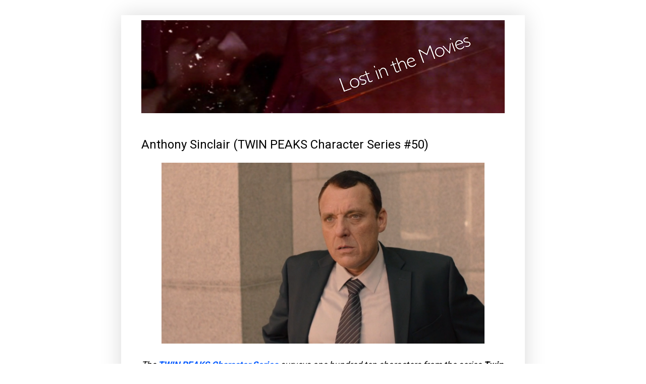

--- FILE ---
content_type: text/html; charset=UTF-8
request_url: https://www.lostinthemovies.com/2023/04/anthony-sinclair-twin-peaks-character.html
body_size: 25338
content:
<!DOCTYPE html>
<html class='v2' dir='ltr' xmlns='http://www.w3.org/1999/xhtml' xmlns:b='http://www.google.com/2005/gml/b' xmlns:data='http://www.google.com/2005/gml/data' xmlns:expr='http://www.google.com/2005/gml/expr'>
<head>
<link href='https://www.blogger.com/static/v1/widgets/335934321-css_bundle_v2.css' rel='stylesheet' type='text/css'/>
<include expiration='1y' path='thedancingimage.blogspot.com/**.css'></include>
<include expiration='1y' path='thedancingimage.blogspot.com/**.js'></include>
<include expiration='1y' path='thedancingimage.blogspot.com/**.gif'></include>
<include expiration='1y' path='thedancingimage.blogspot.com/**.jpeg'></include>
<include expiration='1y' path='thedancingimage.blogspot.com/**.jpg'></include>
<include expiration='1y' path='thedancingimage.blogspot.com/**.png'></include>
<meta content='width=1100' name='viewport'/>
<meta content='text/html; charset=UTF-8' http-equiv='Content-Type'/>
<meta content='blogger' name='generator'/>
<link href='https://www.lostinthemovies.com/favicon.ico' rel='icon' type='image/x-icon'/>
<link href='https://www.lostinthemovies.com/2023/04/anthony-sinclair-twin-peaks-character.html' rel='canonical'/>
<link rel="alternate" type="application/atom+xml" title="Lost in the Movies - Atom" href="https://www.lostinthemovies.com/feeds/posts/default" />
<link rel="alternate" type="application/rss+xml" title="Lost in the Movies - RSS" href="https://www.lostinthemovies.com/feeds/posts/default?alt=rss" />
<link rel="service.post" type="application/atom+xml" title="Lost in the Movies - Atom" href="https://www.blogger.com/feeds/7610074516299275060/posts/default" />

<link rel="alternate" type="application/atom+xml" title="Lost in the Movies - Atom" href="https://www.lostinthemovies.com/feeds/823176502906450301/comments/default" />
<!--Can't find substitution for tag [blog.ieCssRetrofitLinks]-->
<link href='https://blogger.googleusercontent.com/img/b/R29vZ2xl/AVvXsEiz1dkLTEeZIAQtuI9D43GPvHoXmalu4EyshaG0NjEFbRC1epYPxvEPo1YI_g4gMVlt0d0glsva_d73BMqZXi-P3zp_DDWbM-mBRwvlmirOsG4kKqxMjiWmzXWTIEIii0o52Oo0BCdv4Fk/w1600/Anthony+Top.png' rel='image_src'/>
<meta content='https://www.lostinthemovies.com/2023/04/anthony-sinclair-twin-peaks-character.html' property='og:url'/>
<meta content='Anthony Sinclair (TWIN PEAKS Character Series #50)' property='og:title'/>
<meta content='    The TWIN PEAKS Character Series  surveys one hundred ten characters from the series Twin Peaks  (1990-91 on ABC and 2017 on Showtime as ...' property='og:description'/>
<meta content='https://blogger.googleusercontent.com/img/b/R29vZ2xl/AVvXsEiz1dkLTEeZIAQtuI9D43GPvHoXmalu4EyshaG0NjEFbRC1epYPxvEPo1YI_g4gMVlt0d0glsva_d73BMqZXi-P3zp_DDWbM-mBRwvlmirOsG4kKqxMjiWmzXWTIEIii0o52Oo0BCdv4Fk/w1200-h630-p-k-no-nu/Anthony+Top.png' property='og:image'/>
<title>Lost in the Movies: Anthony Sinclair (TWIN PEAKS Character Series #50)</title>
<style type='text/css'>@font-face{font-family:'Roboto';font-style:normal;font-weight:400;font-stretch:100%;font-display:swap;src:url(//fonts.gstatic.com/s/roboto/v50/KFO7CnqEu92Fr1ME7kSn66aGLdTylUAMa3GUBHMdazTgWw.woff2)format('woff2');unicode-range:U+0460-052F,U+1C80-1C8A,U+20B4,U+2DE0-2DFF,U+A640-A69F,U+FE2E-FE2F;}@font-face{font-family:'Roboto';font-style:normal;font-weight:400;font-stretch:100%;font-display:swap;src:url(//fonts.gstatic.com/s/roboto/v50/KFO7CnqEu92Fr1ME7kSn66aGLdTylUAMa3iUBHMdazTgWw.woff2)format('woff2');unicode-range:U+0301,U+0400-045F,U+0490-0491,U+04B0-04B1,U+2116;}@font-face{font-family:'Roboto';font-style:normal;font-weight:400;font-stretch:100%;font-display:swap;src:url(//fonts.gstatic.com/s/roboto/v50/KFO7CnqEu92Fr1ME7kSn66aGLdTylUAMa3CUBHMdazTgWw.woff2)format('woff2');unicode-range:U+1F00-1FFF;}@font-face{font-family:'Roboto';font-style:normal;font-weight:400;font-stretch:100%;font-display:swap;src:url(//fonts.gstatic.com/s/roboto/v50/KFO7CnqEu92Fr1ME7kSn66aGLdTylUAMa3-UBHMdazTgWw.woff2)format('woff2');unicode-range:U+0370-0377,U+037A-037F,U+0384-038A,U+038C,U+038E-03A1,U+03A3-03FF;}@font-face{font-family:'Roboto';font-style:normal;font-weight:400;font-stretch:100%;font-display:swap;src:url(//fonts.gstatic.com/s/roboto/v50/KFO7CnqEu92Fr1ME7kSn66aGLdTylUAMawCUBHMdazTgWw.woff2)format('woff2');unicode-range:U+0302-0303,U+0305,U+0307-0308,U+0310,U+0312,U+0315,U+031A,U+0326-0327,U+032C,U+032F-0330,U+0332-0333,U+0338,U+033A,U+0346,U+034D,U+0391-03A1,U+03A3-03A9,U+03B1-03C9,U+03D1,U+03D5-03D6,U+03F0-03F1,U+03F4-03F5,U+2016-2017,U+2034-2038,U+203C,U+2040,U+2043,U+2047,U+2050,U+2057,U+205F,U+2070-2071,U+2074-208E,U+2090-209C,U+20D0-20DC,U+20E1,U+20E5-20EF,U+2100-2112,U+2114-2115,U+2117-2121,U+2123-214F,U+2190,U+2192,U+2194-21AE,U+21B0-21E5,U+21F1-21F2,U+21F4-2211,U+2213-2214,U+2216-22FF,U+2308-230B,U+2310,U+2319,U+231C-2321,U+2336-237A,U+237C,U+2395,U+239B-23B7,U+23D0,U+23DC-23E1,U+2474-2475,U+25AF,U+25B3,U+25B7,U+25BD,U+25C1,U+25CA,U+25CC,U+25FB,U+266D-266F,U+27C0-27FF,U+2900-2AFF,U+2B0E-2B11,U+2B30-2B4C,U+2BFE,U+3030,U+FF5B,U+FF5D,U+1D400-1D7FF,U+1EE00-1EEFF;}@font-face{font-family:'Roboto';font-style:normal;font-weight:400;font-stretch:100%;font-display:swap;src:url(//fonts.gstatic.com/s/roboto/v50/KFO7CnqEu92Fr1ME7kSn66aGLdTylUAMaxKUBHMdazTgWw.woff2)format('woff2');unicode-range:U+0001-000C,U+000E-001F,U+007F-009F,U+20DD-20E0,U+20E2-20E4,U+2150-218F,U+2190,U+2192,U+2194-2199,U+21AF,U+21E6-21F0,U+21F3,U+2218-2219,U+2299,U+22C4-22C6,U+2300-243F,U+2440-244A,U+2460-24FF,U+25A0-27BF,U+2800-28FF,U+2921-2922,U+2981,U+29BF,U+29EB,U+2B00-2BFF,U+4DC0-4DFF,U+FFF9-FFFB,U+10140-1018E,U+10190-1019C,U+101A0,U+101D0-101FD,U+102E0-102FB,U+10E60-10E7E,U+1D2C0-1D2D3,U+1D2E0-1D37F,U+1F000-1F0FF,U+1F100-1F1AD,U+1F1E6-1F1FF,U+1F30D-1F30F,U+1F315,U+1F31C,U+1F31E,U+1F320-1F32C,U+1F336,U+1F378,U+1F37D,U+1F382,U+1F393-1F39F,U+1F3A7-1F3A8,U+1F3AC-1F3AF,U+1F3C2,U+1F3C4-1F3C6,U+1F3CA-1F3CE,U+1F3D4-1F3E0,U+1F3ED,U+1F3F1-1F3F3,U+1F3F5-1F3F7,U+1F408,U+1F415,U+1F41F,U+1F426,U+1F43F,U+1F441-1F442,U+1F444,U+1F446-1F449,U+1F44C-1F44E,U+1F453,U+1F46A,U+1F47D,U+1F4A3,U+1F4B0,U+1F4B3,U+1F4B9,U+1F4BB,U+1F4BF,U+1F4C8-1F4CB,U+1F4D6,U+1F4DA,U+1F4DF,U+1F4E3-1F4E6,U+1F4EA-1F4ED,U+1F4F7,U+1F4F9-1F4FB,U+1F4FD-1F4FE,U+1F503,U+1F507-1F50B,U+1F50D,U+1F512-1F513,U+1F53E-1F54A,U+1F54F-1F5FA,U+1F610,U+1F650-1F67F,U+1F687,U+1F68D,U+1F691,U+1F694,U+1F698,U+1F6AD,U+1F6B2,U+1F6B9-1F6BA,U+1F6BC,U+1F6C6-1F6CF,U+1F6D3-1F6D7,U+1F6E0-1F6EA,U+1F6F0-1F6F3,U+1F6F7-1F6FC,U+1F700-1F7FF,U+1F800-1F80B,U+1F810-1F847,U+1F850-1F859,U+1F860-1F887,U+1F890-1F8AD,U+1F8B0-1F8BB,U+1F8C0-1F8C1,U+1F900-1F90B,U+1F93B,U+1F946,U+1F984,U+1F996,U+1F9E9,U+1FA00-1FA6F,U+1FA70-1FA7C,U+1FA80-1FA89,U+1FA8F-1FAC6,U+1FACE-1FADC,U+1FADF-1FAE9,U+1FAF0-1FAF8,U+1FB00-1FBFF;}@font-face{font-family:'Roboto';font-style:normal;font-weight:400;font-stretch:100%;font-display:swap;src:url(//fonts.gstatic.com/s/roboto/v50/KFO7CnqEu92Fr1ME7kSn66aGLdTylUAMa3OUBHMdazTgWw.woff2)format('woff2');unicode-range:U+0102-0103,U+0110-0111,U+0128-0129,U+0168-0169,U+01A0-01A1,U+01AF-01B0,U+0300-0301,U+0303-0304,U+0308-0309,U+0323,U+0329,U+1EA0-1EF9,U+20AB;}@font-face{font-family:'Roboto';font-style:normal;font-weight:400;font-stretch:100%;font-display:swap;src:url(//fonts.gstatic.com/s/roboto/v50/KFO7CnqEu92Fr1ME7kSn66aGLdTylUAMa3KUBHMdazTgWw.woff2)format('woff2');unicode-range:U+0100-02BA,U+02BD-02C5,U+02C7-02CC,U+02CE-02D7,U+02DD-02FF,U+0304,U+0308,U+0329,U+1D00-1DBF,U+1E00-1E9F,U+1EF2-1EFF,U+2020,U+20A0-20AB,U+20AD-20C0,U+2113,U+2C60-2C7F,U+A720-A7FF;}@font-face{font-family:'Roboto';font-style:normal;font-weight:400;font-stretch:100%;font-display:swap;src:url(//fonts.gstatic.com/s/roboto/v50/KFO7CnqEu92Fr1ME7kSn66aGLdTylUAMa3yUBHMdazQ.woff2)format('woff2');unicode-range:U+0000-00FF,U+0131,U+0152-0153,U+02BB-02BC,U+02C6,U+02DA,U+02DC,U+0304,U+0308,U+0329,U+2000-206F,U+20AC,U+2122,U+2191,U+2193,U+2212,U+2215,U+FEFF,U+FFFD;}@font-face{font-family:'Roboto';font-style:normal;font-weight:700;font-stretch:100%;font-display:swap;src:url(//fonts.gstatic.com/s/roboto/v50/KFO7CnqEu92Fr1ME7kSn66aGLdTylUAMa3GUBHMdazTgWw.woff2)format('woff2');unicode-range:U+0460-052F,U+1C80-1C8A,U+20B4,U+2DE0-2DFF,U+A640-A69F,U+FE2E-FE2F;}@font-face{font-family:'Roboto';font-style:normal;font-weight:700;font-stretch:100%;font-display:swap;src:url(//fonts.gstatic.com/s/roboto/v50/KFO7CnqEu92Fr1ME7kSn66aGLdTylUAMa3iUBHMdazTgWw.woff2)format('woff2');unicode-range:U+0301,U+0400-045F,U+0490-0491,U+04B0-04B1,U+2116;}@font-face{font-family:'Roboto';font-style:normal;font-weight:700;font-stretch:100%;font-display:swap;src:url(//fonts.gstatic.com/s/roboto/v50/KFO7CnqEu92Fr1ME7kSn66aGLdTylUAMa3CUBHMdazTgWw.woff2)format('woff2');unicode-range:U+1F00-1FFF;}@font-face{font-family:'Roboto';font-style:normal;font-weight:700;font-stretch:100%;font-display:swap;src:url(//fonts.gstatic.com/s/roboto/v50/KFO7CnqEu92Fr1ME7kSn66aGLdTylUAMa3-UBHMdazTgWw.woff2)format('woff2');unicode-range:U+0370-0377,U+037A-037F,U+0384-038A,U+038C,U+038E-03A1,U+03A3-03FF;}@font-face{font-family:'Roboto';font-style:normal;font-weight:700;font-stretch:100%;font-display:swap;src:url(//fonts.gstatic.com/s/roboto/v50/KFO7CnqEu92Fr1ME7kSn66aGLdTylUAMawCUBHMdazTgWw.woff2)format('woff2');unicode-range:U+0302-0303,U+0305,U+0307-0308,U+0310,U+0312,U+0315,U+031A,U+0326-0327,U+032C,U+032F-0330,U+0332-0333,U+0338,U+033A,U+0346,U+034D,U+0391-03A1,U+03A3-03A9,U+03B1-03C9,U+03D1,U+03D5-03D6,U+03F0-03F1,U+03F4-03F5,U+2016-2017,U+2034-2038,U+203C,U+2040,U+2043,U+2047,U+2050,U+2057,U+205F,U+2070-2071,U+2074-208E,U+2090-209C,U+20D0-20DC,U+20E1,U+20E5-20EF,U+2100-2112,U+2114-2115,U+2117-2121,U+2123-214F,U+2190,U+2192,U+2194-21AE,U+21B0-21E5,U+21F1-21F2,U+21F4-2211,U+2213-2214,U+2216-22FF,U+2308-230B,U+2310,U+2319,U+231C-2321,U+2336-237A,U+237C,U+2395,U+239B-23B7,U+23D0,U+23DC-23E1,U+2474-2475,U+25AF,U+25B3,U+25B7,U+25BD,U+25C1,U+25CA,U+25CC,U+25FB,U+266D-266F,U+27C0-27FF,U+2900-2AFF,U+2B0E-2B11,U+2B30-2B4C,U+2BFE,U+3030,U+FF5B,U+FF5D,U+1D400-1D7FF,U+1EE00-1EEFF;}@font-face{font-family:'Roboto';font-style:normal;font-weight:700;font-stretch:100%;font-display:swap;src:url(//fonts.gstatic.com/s/roboto/v50/KFO7CnqEu92Fr1ME7kSn66aGLdTylUAMaxKUBHMdazTgWw.woff2)format('woff2');unicode-range:U+0001-000C,U+000E-001F,U+007F-009F,U+20DD-20E0,U+20E2-20E4,U+2150-218F,U+2190,U+2192,U+2194-2199,U+21AF,U+21E6-21F0,U+21F3,U+2218-2219,U+2299,U+22C4-22C6,U+2300-243F,U+2440-244A,U+2460-24FF,U+25A0-27BF,U+2800-28FF,U+2921-2922,U+2981,U+29BF,U+29EB,U+2B00-2BFF,U+4DC0-4DFF,U+FFF9-FFFB,U+10140-1018E,U+10190-1019C,U+101A0,U+101D0-101FD,U+102E0-102FB,U+10E60-10E7E,U+1D2C0-1D2D3,U+1D2E0-1D37F,U+1F000-1F0FF,U+1F100-1F1AD,U+1F1E6-1F1FF,U+1F30D-1F30F,U+1F315,U+1F31C,U+1F31E,U+1F320-1F32C,U+1F336,U+1F378,U+1F37D,U+1F382,U+1F393-1F39F,U+1F3A7-1F3A8,U+1F3AC-1F3AF,U+1F3C2,U+1F3C4-1F3C6,U+1F3CA-1F3CE,U+1F3D4-1F3E0,U+1F3ED,U+1F3F1-1F3F3,U+1F3F5-1F3F7,U+1F408,U+1F415,U+1F41F,U+1F426,U+1F43F,U+1F441-1F442,U+1F444,U+1F446-1F449,U+1F44C-1F44E,U+1F453,U+1F46A,U+1F47D,U+1F4A3,U+1F4B0,U+1F4B3,U+1F4B9,U+1F4BB,U+1F4BF,U+1F4C8-1F4CB,U+1F4D6,U+1F4DA,U+1F4DF,U+1F4E3-1F4E6,U+1F4EA-1F4ED,U+1F4F7,U+1F4F9-1F4FB,U+1F4FD-1F4FE,U+1F503,U+1F507-1F50B,U+1F50D,U+1F512-1F513,U+1F53E-1F54A,U+1F54F-1F5FA,U+1F610,U+1F650-1F67F,U+1F687,U+1F68D,U+1F691,U+1F694,U+1F698,U+1F6AD,U+1F6B2,U+1F6B9-1F6BA,U+1F6BC,U+1F6C6-1F6CF,U+1F6D3-1F6D7,U+1F6E0-1F6EA,U+1F6F0-1F6F3,U+1F6F7-1F6FC,U+1F700-1F7FF,U+1F800-1F80B,U+1F810-1F847,U+1F850-1F859,U+1F860-1F887,U+1F890-1F8AD,U+1F8B0-1F8BB,U+1F8C0-1F8C1,U+1F900-1F90B,U+1F93B,U+1F946,U+1F984,U+1F996,U+1F9E9,U+1FA00-1FA6F,U+1FA70-1FA7C,U+1FA80-1FA89,U+1FA8F-1FAC6,U+1FACE-1FADC,U+1FADF-1FAE9,U+1FAF0-1FAF8,U+1FB00-1FBFF;}@font-face{font-family:'Roboto';font-style:normal;font-weight:700;font-stretch:100%;font-display:swap;src:url(//fonts.gstatic.com/s/roboto/v50/KFO7CnqEu92Fr1ME7kSn66aGLdTylUAMa3OUBHMdazTgWw.woff2)format('woff2');unicode-range:U+0102-0103,U+0110-0111,U+0128-0129,U+0168-0169,U+01A0-01A1,U+01AF-01B0,U+0300-0301,U+0303-0304,U+0308-0309,U+0323,U+0329,U+1EA0-1EF9,U+20AB;}@font-face{font-family:'Roboto';font-style:normal;font-weight:700;font-stretch:100%;font-display:swap;src:url(//fonts.gstatic.com/s/roboto/v50/KFO7CnqEu92Fr1ME7kSn66aGLdTylUAMa3KUBHMdazTgWw.woff2)format('woff2');unicode-range:U+0100-02BA,U+02BD-02C5,U+02C7-02CC,U+02CE-02D7,U+02DD-02FF,U+0304,U+0308,U+0329,U+1D00-1DBF,U+1E00-1E9F,U+1EF2-1EFF,U+2020,U+20A0-20AB,U+20AD-20C0,U+2113,U+2C60-2C7F,U+A720-A7FF;}@font-face{font-family:'Roboto';font-style:normal;font-weight:700;font-stretch:100%;font-display:swap;src:url(//fonts.gstatic.com/s/roboto/v50/KFO7CnqEu92Fr1ME7kSn66aGLdTylUAMa3yUBHMdazQ.woff2)format('woff2');unicode-range:U+0000-00FF,U+0131,U+0152-0153,U+02BB-02BC,U+02C6,U+02DA,U+02DC,U+0304,U+0308,U+0329,U+2000-206F,U+20AC,U+2122,U+2191,U+2193,U+2212,U+2215,U+FEFF,U+FFFD;}</style>
<style id='page-skin-1' type='text/css'><!--
/*
-----------------------------------------------
Blogger Template Style
Name:     Simple
Designer: Josh Peterson
URL:      www.noaesthetic.com
----------------------------------------------- */
/* Variable definitions
====================
<Variable name="keycolor" description="Main Color" type="color" default="#66bbdd"/>
<Group description="Page Text" selector="body">
<Variable name="body.font" description="Font" type="font"
default="normal normal 12px Arial, Tahoma, Helvetica, FreeSans, sans-serif"/>
<Variable name="body.text.color" description="Text Color" type="color" default="#222222"/>
</Group>
<Group description="Backgrounds" selector=".body-fauxcolumns-outer">
<Variable name="body.background.color" description="Outer Background" type="color" default="#66bbdd"/>
<Variable name="content.background.color" description="Main Background" type="color" default="#ffffff"/>
<Variable name="header.background.color" description="Header Background" type="color" default="transparent"/>
</Group>
<Group description="Links" selector=".main-outer">
<Variable name="link.color" description="Link Color" type="color" default="#2288bb"/>
<Variable name="link.visited.color" description="Visited Color" type="color" default="#888888"/>
<Variable name="link.hover.color" description="Hover Color" type="color" default="#33aaff"/>
</Group>
<Group description="Blog Title" selector=".header h1">
<Variable name="header.font" description="Font" type="font"
default="normal normal 60px Arial, Tahoma, Helvetica, FreeSans, sans-serif"/>
<Variable name="header.text.color" description="Title Color" type="color" default="#3399bb" />
</Group>
<Group description="Blog Description" selector=".header .description">
<Variable name="description.text.color" description="Description Color" type="color"
default="#777777" />
</Group>
<Group description="Tabs Text" selector=".tabs-inner .widget li a">
<Variable name="tabs.font" description="Font" type="font"
default="normal normal 14px Arial, Tahoma, Helvetica, FreeSans, sans-serif"/>
<Variable name="tabs.text.color" description="Text Color" type="color" default="#999999"/>
<Variable name="tabs.selected.text.color" description="Selected Color" type="color" default="#000000"/>
</Group>
<Group description="Tabs Background" selector=".tabs-outer .PageList">
<Variable name="tabs.background.color" description="Background Color" type="color" default="#f5f5f5"/>
<Variable name="tabs.selected.background.color" description="Selected Color" type="color" default="#eeeeee"/>
</Group>
<Group description="Post Title" selector="h3.post-title, .comments h4">
<Variable name="post.title.font" description="Font" type="font"
default="normal normal 22px Arial, Tahoma, Helvetica, FreeSans, sans-serif"/>
</Group>
<Group description="Date Header" selector=".date-header">
<Variable name="date.header.color" description="Text Color" type="color"
default="#000000"/>
<Variable name="date.header.background.color" description="Background Color" type="color"
default="transparent"/>
<Variable name="date.header.font" description="Text Font" type="font"
default="normal bold 11px Arial, Tahoma, Helvetica, FreeSans, sans-serif"/>
<Variable name="date.header.padding" description="Date Header Padding" type="string" default="inherit"/>
<Variable name="date.header.letterspacing" description="Date Header Letter Spacing" type="string" default="inherit"/>
<Variable name="date.header.margin" description="Date Header Margin" type="string" default="inherit"/>
</Group>
<Group description="Post Footer" selector=".post-footer">
<Variable name="post.footer.text.color" description="Text Color" type="color" default="#666666"/>
<Variable name="post.footer.background.color" description="Background Color" type="color"
default="#f9f9f9"/>
<Variable name="post.footer.border.color" description="Shadow Color" type="color" default="#eeeeee"/>
</Group>
<Group description="Gadgets" selector="h2">
<Variable name="widget.title.font" description="Title Font" type="font"
default="normal bold 11px Arial, Tahoma, Helvetica, FreeSans, sans-serif"/>
<Variable name="widget.title.text.color" description="Title Color" type="color" default="#000000"/>
<Variable name="widget.alternate.text.color" description="Alternate Color" type="color" default="#999999"/>
</Group>
<Group description="Images" selector=".main-inner">
<Variable name="image.background.color" description="Background Color" type="color" default="#ffffff"/>
<Variable name="image.border.color" description="Border Color" type="color" default="#eeeeee"/>
<Variable name="image.text.color" description="Caption Text Color" type="color" default="#000000"/>
</Group>
<Group description="Accents" selector=".content-inner">
<Variable name="body.rule.color" description="Separator Line Color" type="color" default="#eeeeee"/>
<Variable name="tabs.border.color" description="Tabs Border Color" type="color" default="#ffffff"/>
</Group>
<Variable name="body.background" description="Body Background" type="background"
color="#ffffff" default="$(color) none repeat scroll top left"/>
<Variable name="body.background.override" description="Body Background Override" type="string" default=""/>
<Variable name="body.background.gradient.cap" description="Body Gradient Cap" type="url"
default="url(https://resources.blogblog.com/blogblog/data/1kt/simple/gradients_light.png)"/>
<Variable name="body.background.gradient.tile" description="Body Gradient Tile" type="url"
default="url(https://resources.blogblog.com/blogblog/data/1kt/simple/body_gradient_tile_light.png)"/>
<Variable name="content.background.color.selector" description="Content Background Color Selector" type="string" default=".content-inner"/>
<Variable name="content.padding" description="Content Padding" type="length" default="10px" min="0" max="100px"/>
<Variable name="content.padding.horizontal" description="Content Horizontal Padding" type="length" default="10px" min="0" max="100px"/>
<Variable name="content.shadow.spread" description="Content Shadow Spread" type="length" default="40px" min="0" max="100px"/>
<Variable name="content.shadow.spread.webkit" description="Content Shadow Spread (WebKit)" type="length" default="5px" min="0" max="100px"/>
<Variable name="content.shadow.spread.ie" description="Content Shadow Spread (IE)" type="length" default="10px" min="0" max="100px"/>
<Variable name="main.border.width" description="Main Border Width" type="length" default="0" min="0" max="10px"/>
<Variable name="header.background.gradient" description="Header Gradient" type="url" default="none"/>
<Variable name="header.shadow.offset.left" description="Header Shadow Offset Left" type="length" default="-1px" min="-50px" max="50px"/>
<Variable name="header.shadow.offset.top" description="Header Shadow Offset Top" type="length" default="-1px" min="-50px" max="50px"/>
<Variable name="header.shadow.spread" description="Header Shadow Spread" type="length" default="1px" min="0" max="100px"/>
<Variable name="header.padding" description="Header Padding" type="length" default="30px" min="0" max="100px"/>
<Variable name="header.border.size" description="Header Border Size" type="length" default="1px" min="0" max="10px"/>
<Variable name="header.bottom.border.size" description="Header Bottom Border Size" type="length" default="0" min="0" max="10px"/>
<Variable name="header.border.horizontalsize" description="Header Horizontal Border Size" type="length" default="0" min="0" max="10px"/>
<Variable name="description.text.size" description="Description Text Size" type="string" default="140%"/>
<Variable name="tabs.margin.top" description="Tabs Margin Top" type="length" default="0" min="0" max="100px"/>
<Variable name="tabs.margin.side" description="Tabs Side Margin" type="length" default="30px" min="0" max="100px"/>
<Variable name="tabs.background.gradient" description="Tabs Background Gradient" type="url"
default="url(https://resources.blogblog.com/blogblog/data/1kt/simple/gradients_light.png)"/>
<Variable name="tabs.border.width" description="Tabs Border Width" type="length" default="1px" min="0" max="10px"/>
<Variable name="tabs.bevel.border.width" description="Tabs Bevel Border Width" type="length" default="1px" min="0" max="10px"/>
<Variable name="post.margin.bottom" description="Post Bottom Margin" type="length" default="25px" min="0" max="100px"/>
<Variable name="image.border.small.size" description="Image Border Small Size" type="length" default="2px" min="0" max="10px"/>
<Variable name="image.border.large.size" description="Image Border Large Size" type="length" default="5px" min="0" max="10px"/>
<Variable name="page.width.selector" description="Page Width Selector" type="string" default=".region-inner"/>
<Variable name="page.width" description="Page Width" type="string" default="auto"/>
<Variable name="main.section.margin" description="Main Section Margin" type="length" default="15px" min="0" max="100px"/>
<Variable name="main.padding" description="Main Padding" type="length" default="15px" min="0" max="100px"/>
<Variable name="main.padding.top" description="Main Padding Top" type="length" default="30px" min="0" max="100px"/>
<Variable name="main.padding.bottom" description="Main Padding Bottom" type="length" default="30px" min="0" max="100px"/>
<Variable name="paging.background"
color="#ffffff"
description="Background of blog paging area" type="background"
default="transparent none no-repeat scroll top center"/>
<Variable name="footer.bevel" description="Bevel border length of footer" type="length" default="0" min="0" max="10px"/>
<Variable name="mobile.background.overlay" description="Mobile Background Overlay" type="string"
default="transparent none repeat scroll top left"/>
<Variable name="mobile.background.size" description="Mobile Background Size" type="string" default="auto"/>
<Variable name="mobile.button.color" description="Mobile Button Color" type="color" default="#ffffff" />
<Variable name="startSide" description="Side where text starts in blog language" type="automatic" default="left"/>
<Variable name="endSide" description="Side where text ends in blog language" type="automatic" default="right"/>
*/
/* Content
----------------------------------------------- */
body {
font: normal normal 16px Roboto;
color: #000000;
background: #ffffff none repeat scroll top left;
padding: 0 40px 40px 40px;
}
html body .region-inner {
min-width: 0;
max-width: 100%;
width: auto;
}
h2 {
font-size: 22px;
}
a:link {
text-decoration:none;
color: #0059ff;
}
a:visited {
text-decoration:none;
color: #2f1dd2;
}
a:hover {
text-decoration:underline;
color: #0000ff;
}
.body-fauxcolumn-outer .fauxcolumn-inner {
background: transparent url(https://resources.blogblog.com/blogblog/data/1kt/simple/body_gradient_tile_light.png) repeat scroll top left;
_background-image: none;
}
.body-fauxcolumn-outer .cap-top {
position: absolute;
z-index: 1;
height: 400px;
width: 100%;
}
.body-fauxcolumn-outer .cap-top .cap-left {
width: 100%;
background: transparent url(https://resources.blogblog.com/blogblog/data/1kt/simple/gradients_light.png) repeat-x scroll top left;
_background-image: none;
}
.content-outer {
-moz-box-shadow: 0 0 40px rgba(0, 0, 0, .15);
-webkit-box-shadow: 0 0 5px rgba(0, 0, 0, .15);
-goog-ms-box-shadow: 0 0 10px #333333;
box-shadow: 0 0 40px rgba(0, 0, 0, .15);
margin-bottom: 1px;
}
.content-inner {
padding: 10px 10px;
}
.content-inner {
background-color: #ffffff;
}
/* Header
----------------------------------------------- */
.header-outer {
background: rgba(0, 0, 0, 0) url(//www.blogblog.com/1kt/simple/gradients_light.png) repeat-x scroll 0 -400px;
_background-image: none;
}
.Header h1 {
font: normal normal 60px Roboto;
color: #2b349e;
text-shadow: 1px 2px 3px rgba(0, 0, 0, .2);
}
.Header h1 a {
color: #2b349e;
}
.Header .description {
font-size: 140%;
color: #707070;
}
.header-inner .Header .titlewrapper {
padding: 22px 30px;
}
.header-inner .Header .descriptionwrapper {
padding: 0 30px;
}
/* Tabs
----------------------------------------------- */
.tabs-inner .section:first-child {
border-top: 0 solid #ffffff;
}
.tabs-inner .section:first-child ul {
margin-top: -0;
border-top: 0 solid #ffffff;
border-left: 0 solid #ffffff;
border-right: 0 solid #ffffff;
}
.tabs-inner .widget ul {
background: #ffffff url(https://resources.blogblog.com/blogblog/data/1kt/simple/gradients_light.png) repeat-x scroll 0 -800px;
_background-image: none;
border-bottom: 1px solid #ffffff;
margin-top: 0;
margin-left: -30px;
margin-right: -30px;
}
.tabs-inner .widget li a {
display: inline-block;
padding: .6em 1em;
font: normal bold 25px Roboto;
color: #0b117d;
border-left: 1px solid #ffffff;
border-right: 1px solid #ffffff;
}
.tabs-inner .widget li:first-child a {
border-left: none;
}
.tabs-inner .widget li.selected a, .tabs-inner .widget li a:hover {
color: #2f1dd2;
background-color: #ececec;
text-decoration: none;
}
/* Columns
----------------------------------------------- */
.main-outer {
border-top: 0 solid #ffffff;
}
.fauxcolumn-left-outer .fauxcolumn-inner {
border-right: 1px solid #ffffff;
}
.fauxcolumn-right-outer .fauxcolumn-inner {
border-left: 1px solid #ffffff;
}
/* Headings
----------------------------------------------- */
div.widget > h2,
div.widget h2.title {
margin: 0 0 1em 0;
font: normal bold 11px Roboto;
color: #000000;
}
/* Widgets
----------------------------------------------- */
.widget .zippy {
color: #949494;
text-shadow: 2px 2px 1px rgba(0, 0, 0, .1);
}
.widget .popular-posts ul {
list-style: none;
}
/* Posts
----------------------------------------------- */
h2.date-header {
font: normal bold 16px Roboto;
}
.date-header span {
background-color: rgba(0, 0, 0, 0);
color: #000000;
padding: inherit;
letter-spacing: inherit;
margin: inherit;
}
.main-inner {
padding-top: 30px;
padding-bottom: 30px;
}
.main-inner .column-center-inner {
padding: 0 15px;
}
.main-inner .column-center-inner .section {
margin: 0 15px;
}
.post {
margin: 0 0 25px 0;
}
h3.post-title, .comments h4 {
font: normal normal 24px Roboto;
margin: .75em 0 0;
}
.post-body {
font-size: 110%;
line-height: 1.4;
position: relative;
}
.post-body img, .post-body .tr-caption-container, .Profile img, .Image img,
.BlogList .item-thumbnail img {
padding: 2px;
background: #ffffff;
border: 1px solid #ffffff;
-moz-box-shadow: 1px 1px 5px rgba(0, 0, 0, .1);
-webkit-box-shadow: 1px 1px 5px rgba(0, 0, 0, .1);
box-shadow: 1px 1px 5px rgba(0, 0, 0, .1);
}
.post-body img, .post-body .tr-caption-container {
padding: 5px;
}
.post-body .tr-caption-container {
color: #000000;
}
.post-body .tr-caption-container img {
padding: 0;
background: transparent;
border: none;
-moz-box-shadow: 0 0 0 rgba(0, 0, 0, .1);
-webkit-box-shadow: 0 0 0 rgba(0, 0, 0, .1);
box-shadow: 0 0 0 rgba(0, 0, 0, .1);
}
.post-header {
margin: 0 0 1.5em;
line-height: 1.6;
font-size: 90%;
}
.post-footer {
margin: 20px -2px 0;
padding: 5px 10px;
color: #000000;
background-color: #ffffff;
border-bottom: 1px solid #8e8e8e;
line-height: 1.6;
font-size: 90%;
}
#comments .comment-author {
padding-top: 1.5em;
border-top: 1px solid #ffffff;
background-position: 0 1.5em;
}
#comments .comment-author:first-child {
padding-top: 0;
border-top: none;
}
.avatar-image-container {
margin: .2em 0 0;
}
#comments .avatar-image-container img {
border: 1px solid #ffffff;
}
/* Comments
----------------------------------------------- */
.comments .comments-content .icon.blog-author {
background-repeat: no-repeat;
background-image: url([data-uri]);
}
.comments .comments-content .loadmore a {
border-top: 1px solid #949494;
border-bottom: 1px solid #949494;
}
.comments .comment-thread.inline-thread {
background-color: #ffffff;
}
.comments .continue {
border-top: 2px solid #949494;
}
/* Accents
---------------------------------------------- */
.section-columns td.columns-cell {
border-left: 1px solid #ffffff;
}
.blog-pager {
background: transparent none no-repeat scroll top center;
}
.blog-pager-older-link, .home-link,
.blog-pager-newer-link {
background-color: #ffffff;
padding: 5px;
}
.footer-outer {
border-top: 0 dashed #bbbbbb;
}
/* Mobile
----------------------------------------------- */
body.mobile  {
background-size: auto;
}
.mobile .body-fauxcolumn-outer {
background: transparent none repeat scroll top left;
}
.mobile .body-fauxcolumn-outer .cap-top {
background-size: 100% auto;
}
.mobile .content-outer {
-webkit-box-shadow: 0 0 3px rgba(0, 0, 0, .15);
box-shadow: 0 0 3px rgba(0, 0, 0, .15);
}
.mobile .tabs-inner .widget ul {
margin-left: 0;
margin-right: 0;
}
.mobile .post {
margin: 0;
}
.mobile .main-inner .column-center-inner .section {
margin: 0;
}
.mobile .date-header span {
padding: 0.1em 10px;
margin: 0 -10px;
}
.mobile h3.post-title {
margin: 0;
}
.mobile .blog-pager {
background: transparent none no-repeat scroll top center;
}
.mobile .footer-outer {
border-top: none;
}
.mobile .main-inner, .mobile .footer-inner {
background-color: #ffffff;
}
.mobile-index-contents {
color: #000000;
}
.mobile-link-button {
background-color: #0059ff;
}
.mobile-link-button a:link, .mobile-link-button a:visited {
color: #ffffff;
}
.mobile .tabs-inner .section:first-child {
border-top: none;
}
.mobile .tabs-inner .PageList .widget-content {
background-color: #ececec;
color: #2f1dd2;
border-top: 1px solid #ffffff;
border-bottom: 1px solid #ffffff;
}
.mobile .tabs-inner .PageList .widget-content .pagelist-arrow {
border-left: 1px solid #ffffff;
}
.post-body img, .post-body .tr-caption-container, .Profile img, .Image img,
.BlogList .item-thumbnail img {
padding: 0 !important;
border: none !important;
background: none !important;
-moz-box-shadow: 0px 0px 0px transparent !important;
-webkit-box-shadow: 0px 0px 0px transparent !important;
box-shadow: 0px 0px 0px transparent !important;
}.video_outer_wrap {
width: 100%;
max-width: 560px;
margin: 15px auto;
}
.video_wrap {
position: relative;
padding-bottom: 56%;
padding-top: 0px;
height: 0;
background-color: #000 !important;
}
.video_wrap iframe,
.video_wrap object,
.video_wrap embed {
position:absolute;
top:0;
width:100%;
height:100%;
}/* Responsive Video By http://www.techornate.com
---------------------------------------------------------------------------- */
.video-embed-area { margin: 0px auto; max-width: 560px;}
.video-container { max-width: 100%; height: 0; position: relative; overflow: hidden; padding-bottom: 56%;}
.video-container iframe { position: absolute; top: 0; left: 0; width: 100%; height: 100%;}
table.gsc-search-box td.gsc-input{padding-right:40px!important}.gsc-search-button{display:none!important}input.gsc-input{padding:5px 0 8px 40px !important;height:22px;font-size:13px;color:#fff;border-radius:19px;border-width:0!important;width:100%!important;box-shadow:2px 3px 3px #999999 inset;background:#fff url(https://blogger.googleusercontent.com/img/b/R29vZ2xl/AVvXsEi-M78VMNuy0D7NnGQ_rYqi_1Yfi-yGx0c_KYOMHVkjZ_tbJmP6k7a0MFVKEHt8Sq-lBIBMmAbCcpToCfPwszCxtyxW_qXxyGiMzF2wNN4OGkwVXun2mzngIsjFWaNc3abyI93cOG2e74ie/s1600/Search-icon.png) no-repeat scroll 16px 12px;background-color:#999;background-size:12px}
--></style>
<style id='template-skin-1' type='text/css'><!--
body {
min-width: 800px;
}
.content-outer, .content-fauxcolumn-outer, .region-inner {
min-width: 800px;
max-width: 800px;
_width: 800px;
}
.main-inner .columns {
padding-left: 0px;
padding-right: 0px;
}
.main-inner .fauxcolumn-center-outer {
left: 0px;
right: 0px;
/* IE6 does not respect left and right together */
_width: expression(this.parentNode.offsetWidth -
parseInt("0px") -
parseInt("0px") + 'px');
}
.main-inner .fauxcolumn-left-outer {
width: 0px;
}
.main-inner .fauxcolumn-right-outer {
width: 0px;
}
.main-inner .column-left-outer {
width: 0px;
right: 100%;
margin-left: -0px;
}
.main-inner .column-right-outer {
width: 0px;
margin-right: -0px;
}
#layout {
min-width: 0;
}
#layout .content-outer {
min-width: 0;
width: 800px;
}
#layout .region-inner {
min-width: 0;
width: auto;
}
body#layout div.add_widget {
padding: 8px;
}
body#layout div.add_widget a {
margin-left: 32px;
}
--></style>
<style>
@import url('https://fonts.googleapis.com/css?family=Roboto');
</style>
<link href='https://www.blogger.com/dyn-css/authorization.css?targetBlogID=7610074516299275060&amp;zx=7b45ac60-6976-4933-abd2-ddff363121bf' media='none' onload='if(media!=&#39;all&#39;)media=&#39;all&#39;' rel='stylesheet'/><noscript><link href='https://www.blogger.com/dyn-css/authorization.css?targetBlogID=7610074516299275060&amp;zx=7b45ac60-6976-4933-abd2-ddff363121bf' rel='stylesheet'/></noscript>
<meta name='google-adsense-platform-account' content='ca-host-pub-1556223355139109'/>
<meta name='google-adsense-platform-domain' content='blogspot.com'/>

</head>
<body class='loading'>
<div class='navbar no-items section' id='navbar' name='Navbar'>
</div>
<div class='body-fauxcolumns'>
<div class='fauxcolumn-outer body-fauxcolumn-outer'>
<div class='cap-top'>
<div class='cap-left'></div>
<div class='cap-right'></div>
</div>
<div class='fauxborder-left'>
<div class='fauxborder-right'></div>
<div class='fauxcolumn-inner'>
</div>
</div>
<div class='cap-bottom'>
<div class='cap-left'></div>
<div class='cap-right'></div>
</div>
</div>
</div>
<div class='content'>
<div class='content-fauxcolumns'>
<div class='fauxcolumn-outer content-fauxcolumn-outer'>
<div class='cap-top'>
<div class='cap-left'></div>
<div class='cap-right'></div>
</div>
<div class='fauxborder-left'>
<div class='fauxborder-right'></div>
<div class='fauxcolumn-inner'>
</div>
</div>
<div class='cap-bottom'>
<div class='cap-left'></div>
<div class='cap-right'></div>
</div>
</div>
</div>
<div class='content-outer'>
<div class='content-cap-top cap-top'>
<div class='cap-left'></div>
<div class='cap-right'></div>
</div>
<div class='fauxborder-left content-fauxborder-left'>
<div class='fauxborder-right content-fauxborder-right'></div>
<div class='content-inner'>
<header>
<div class='header-outer'>
<div class='header-cap-top cap-top'>
<div class='cap-left'></div>
<div class='cap-right'></div>
</div>
<div class='fauxborder-left header-fauxborder-left'>
<div class='fauxborder-right header-fauxborder-right'></div>
<div class='region-inner header-inner'>
<div class='header no-items section' id='header' name='Header'></div>
</div>
</div>
<div class='header-cap-bottom cap-bottom'>
<div class='cap-left'></div>
<div class='cap-right'></div>
</div>
</div>
</header>
<div class='tabs-outer'>
<div class='tabs-cap-top cap-top'>
<div class='cap-left'></div>
<div class='cap-right'></div>
</div>
<div class='fauxborder-left tabs-fauxborder-left'>
<div class='fauxborder-right tabs-fauxborder-right'></div>
<div class='region-inner tabs-inner'>
<div class='tabs section' id='crosscol' name='Cross-Column'><div class='widget Header' data-version='1' id='Header1'>
<div id='header-inner'>
<a href='https://www.lostinthemovies.com/' style='display: block'>
<img alt='Lost in the Movies' height='184px; ' id='Header1_headerimg' src='https://blogger.googleusercontent.com/img/b/R29vZ2xl/AVvXsEjhYUeh-D1BFVlpZTi0Oi8-n0qvdNffqiWJdpttlm1fhwnKXSQ7_D5p7naoUweQ9b-0acCXv5nFarJSrbbVEoRq2Mq-Cr-SSUMWwslfX2FHBqbWyjqn1bsBfbbiPSR_SwPf5wwXb9EmVYw/w1600/Lost+in+the+Movies.png' style='display: block' width='720px; '/>
</a>
</div>
</div></div>
<div class='tabs no-items section' id='crosscol-overflow' name='Cross-Column 2'></div>
</div>
</div>
<div class='tabs-cap-bottom cap-bottom'>
<div class='cap-left'></div>
<div class='cap-right'></div>
</div>
</div>
<div class='main-outer'>
<div class='main-cap-top cap-top'>
<div class='cap-left'></div>
<div class='cap-right'></div>
</div>
<div class='fauxborder-left main-fauxborder-left'>
<div class='fauxborder-right main-fauxborder-right'></div>
<div class='region-inner main-inner'>
<div class='columns fauxcolumns'>
<div class='fauxcolumn-outer fauxcolumn-center-outer'>
<div class='cap-top'>
<div class='cap-left'></div>
<div class='cap-right'></div>
</div>
<div class='fauxborder-left'>
<div class='fauxborder-right'></div>
<div class='fauxcolumn-inner'>
</div>
</div>
<div class='cap-bottom'>
<div class='cap-left'></div>
<div class='cap-right'></div>
</div>
</div>
<div class='fauxcolumn-outer fauxcolumn-left-outer'>
<div class='cap-top'>
<div class='cap-left'></div>
<div class='cap-right'></div>
</div>
<div class='fauxborder-left'>
<div class='fauxborder-right'></div>
<div class='fauxcolumn-inner'>
</div>
</div>
<div class='cap-bottom'>
<div class='cap-left'></div>
<div class='cap-right'></div>
</div>
</div>
<div class='fauxcolumn-outer fauxcolumn-right-outer'>
<div class='cap-top'>
<div class='cap-left'></div>
<div class='cap-right'></div>
</div>
<div class='fauxborder-left'>
<div class='fauxborder-right'></div>
<div class='fauxcolumn-inner'>
</div>
</div>
<div class='cap-bottom'>
<div class='cap-left'></div>
<div class='cap-right'></div>
</div>
</div>
<!-- corrects IE6 width calculation -->
<div class='columns-inner'>
<div class='column-center-outer'>
<div class='column-center-inner'>
<div class='main section' id='main' name='Main'><div class='widget Blog' data-version='1' id='Blog1'>
<div class='blog-posts hfeed'>

          <div class="date-outer">
        

          <div class="date-posts">
        
<div class='post-outer'>
<meta content='summary_large_image' name='twitter:card'/>
<meta content='@lostinthemovies' name='twitter:site'/>
<meta content='@lostinthemovies' name='twitter:creator'/>
<meta content='www.lostinthemovies.com' name='twitter:domain'/>
<meta content='https://blogger.googleusercontent.com/img/b/R29vZ2xl/AVvXsEiz1dkLTEeZIAQtuI9D43GPvHoXmalu4EyshaG0NjEFbRC1epYPxvEPo1YI_g4gMVlt0d0glsva_d73BMqZXi-P3zp_DDWbM-mBRwvlmirOsG4kKqxMjiWmzXWTIEIii0o52Oo0BCdv4Fk/w1600/Anthony+Top.png' name='twitter:image:src'/>
<meta content='Anthony Sinclair (TWIN PEAKS Character Series #50)' name='twitter:title'/>
<meta content='    The TWIN PEAKS Character Series  surveys one hundred ten characters from the series Twin Peaks  (1990-91 on ABC and 2017 on Showtime as ...' name='twitter:description'/>
<meta content='https://www.blogger.com/share-post.g?blogID=7610074516299275060&postID=823176502906450301' name='twitter:url'/>
<div class='post hentry uncustomized-post-template' itemprop='blogPost' itemscope='itemscope' itemtype='http://schema.org/BlogPosting'>
<meta content='https://blogger.googleusercontent.com/img/b/R29vZ2xl/AVvXsEiz1dkLTEeZIAQtuI9D43GPvHoXmalu4EyshaG0NjEFbRC1epYPxvEPo1YI_g4gMVlt0d0glsva_d73BMqZXi-P3zp_DDWbM-mBRwvlmirOsG4kKqxMjiWmzXWTIEIii0o52Oo0BCdv4Fk/w1600/Anthony+Top.png' itemprop='image_url'/>
<meta content='7610074516299275060' itemprop='blogId'/>
<meta content='823176502906450301' itemprop='postId'/>
<a name='823176502906450301'></a>
<h3 class='post-title entry-title' itemprop='name'>
Anthony Sinclair (TWIN PEAKS Character Series #50)
</h3>
<div class='post-header'>
<div class='post-header-line-1'></div>
</div>
<div class='post-body entry-content' id='post-body-823176502906450301' itemprop='description articleBody'>
<div dir="ltr" style="text-align: left;" trbidi="on">
<div class="separator" style="clear: both; text-align: center;">
<a href="https://blogger.googleusercontent.com/img/b/R29vZ2xl/AVvXsEiz1dkLTEeZIAQtuI9D43GPvHoXmalu4EyshaG0NjEFbRC1epYPxvEPo1YI_g4gMVlt0d0glsva_d73BMqZXi-P3zp_DDWbM-mBRwvlmirOsG4kKqxMjiWmzXWTIEIii0o52Oo0BCdv4Fk/s1600/Anthony+Top.png" style="margin-left: 1em; margin-right: 1em;"><img border="0" data-original-height="768" data-original-width="1366" height="358" src="https://blogger.googleusercontent.com/img/b/R29vZ2xl/AVvXsEiz1dkLTEeZIAQtuI9D43GPvHoXmalu4EyshaG0NjEFbRC1epYPxvEPo1YI_g4gMVlt0d0glsva_d73BMqZXi-P3zp_DDWbM-mBRwvlmirOsG4kKqxMjiWmzXWTIEIii0o52Oo0BCdv4Fk/w1600/Anthony+Top.png" width="640" /></a></div>
<br />
<i>The <a href="https://www.lostinthemovies.com/2023/04/the-twin-peaks-character-series.html"><b>TWIN PEAKS Character Series</b></a> surveys one hundred ten characters from the series <b>Twin Peaks</b> (1990-91 on ABC and 2017 on Showtime as <b>The Return</b>), the film <b>Twin Peaks: Fire Walk With Me</b> (1992), and <b>The Missing Pieces</b> (2014), a collection of deleted scenes from that film. A new character study will appear every Monday, Wednesday, and Friday although <a href="https://www.patreon.com/Lostinthemovies/posts?filters%5Btag%5D=twin%20peaks%20characters">patrons will have immediate access</a> to each entry a month before it goes public. There will be <b>spoilers</b>.</i><br />
<br />
<div style="text-align: center;">
&#8226;</div>
<br />
<b>A dishonest insurance agent who inspires contempt in almost everyone he encounters, Anthony is nearly driven to murder before he breaks down.</b><br />
<br />
<a name="more"></a><div class="separator" style="clear: both; text-align: center;">
</div>
<div class="separator" style="clear: both; text-align: center;">
<a href="https://blogger.googleusercontent.com/img/b/R29vZ2xl/AVvXsEga1gfU-TRfXCUuOda98ztKvXjvCsfopfhJ7qZsMhYXfzSDMWzBBpc5Oc5SYX9NdCTNiLdkTsXb7WpAX1ptNi38DyDbaV3zsHUnsdZJno4q967vdaH0CreNz5EKWvOrgsnhmmLc4vvs-H0/s1600/Anthony+First+Shot.png" style="margin-left: 1em; margin-right: 1em;"><img border="0" data-original-height="768" data-original-width="1366" height="223" src="https://blogger.googleusercontent.com/img/b/R29vZ2xl/AVvXsEga1gfU-TRfXCUuOda98ztKvXjvCsfopfhJ7qZsMhYXfzSDMWzBBpc5Oc5SYX9NdCTNiLdkTsXb7WpAX1ptNi38DyDbaV3zsHUnsdZJno4q967vdaH0CreNz5EKWvOrgsnhmmLc4vvs-H0/w1600/Anthony+First+Shot.png" width="400" /></a></div>
<br />
<i><b>Monday, September 26, 2016</b></i><br />
In the conference room for Lucky 7 Insurance, Anthony Sinclair sneaks up on his dazed, lime green-jacketed co-worker Dougie Jones, horsing around and loudly teasing him about his lost weekend...while more discreetly whispering that he "covered for your ass." But Dougie doesn't have much of a reaction, which Anthony finds curious. More alarming still, when Anthony offers his weekly report to boss Bushnell Mullins - including a payout for a broken main in Littlefield (where the inspectors ruled out arson) - Dougie calmly replies, "He's lying." Both Anthony and Bushnell are incredulous and indignant at the accusation.<br /><br /><i><b>Tuesday, September 27, 2016</b></i><br />However, the next morning Anthony hears Bushnell call out to Dougie, and sees his newfound enemy march into the boss' office with arms full of files. Anthony walks to his window to observe with concern. That afternoon, he pays the absentminded Dougie a visit and questions why his former friend won't talk to him anymore, wondering what he was discussing with Bushnell. Dougie, as always, does not respond - he's content to doodle on his desk as Anthony watches. Another colleague walks in to inform them that the police have arrived to question Dougie, so a worried Anthony skedaddles.<br /><br /><i><b>Wednesday, September 28, 2016</b></i><br />Anthony waits in the corner of crime lord Duncan Todd's large office, approaching the desk when he's called but warned not to sit down. Duncan sternly informs Anthony that he must involve the notorious Mitchum brothers in an effort to take out Dougie (if this fails, Anthony will have to kill the co-worker himself). So Anthony heads over to the Silver Mustang Casino, endures a lengthy non sequitur weather report from the Mitchums' daffy assistant Candie, and finally meets with the two gangsters themselves. He's stunned by how casually they accept what he has to say - that Dougie was the one who processed and denied their $30 million insurance claim due to a personal vendetta.<br /><br /><i><b>Thursday, September 29, 2016</b></i><br />Nervously - and briefly - lingering outside Bushnell's office to watch Dougie enter, Anthony slinks away to await the results of his actions.<br /><br /><i><b>Friday, September 30, 2016</b></i><br />The next morning, Anthony hears strange music and is horrified to discover a conga line weaving its way through the cavernous Lucky 7 corridor, consisting of the Mitchums, their three pink-skirted assistants...and a cheerful, very alive Dougie. Apparently the plan failed miserably, so Anthony calls Duncan to inform him. He's told he has one day - not the expected two - to finish the job. Anthony visits Detective Clark with the Las Vegas Police, begging him for poison that will be quick-acting but difficult to trace. The corrupt cop calls Anthony "a weak fucking coward [who it] makes me sick just to look at" but promises he'll get the product he needs that evening.<br /><br />
<b><i>Saturday, October 1, 2016</i></b><br />On the edge of a breakdown, Anthony practices his awkward smile as he waits to meet Dougie in their office building's lobby. He watches, baffled, as Dougie whacks his head on the glass entry door (a passerby finally helps him in) and then the two sit down for coffee. When a distracted Dougie stands up and wanders into a nearby bakery, Anthony anxiously grabs his colleague's cup, pours and stirs the poisonous powder, and puts it back into place before Dougie returns. But instead of sitting down, Dougie stands behind Anthony and slowly massages his dandruff-covered shoulders. This finally breaks Anthony, who grabs Dougie's coffee, races into the bathroom, dumps its contents into a urinal, and then trashes the mug itself ("That bad, huh?" wonders a restroom companion). Sobbing, a penitent Anthony shouts his apologies to Dougie downstairs; upstairs, he faces a furious but ultimately forgiving Bushnell. "I haven't slept in days," Anthony gasps, "I've been vomiting blood." He confesses his various crimes against Lucky 7, commits to testifying against Duncan and even the crooked police, and promises to be a better man. And he thanks Dougie profusely for saving both of their lives.<br />
<br />
<div style="text-align: center;">
<b><i>Characters Anthony interacts with onscreen&#8230;</i></b></div>
<div class="separator" style="clear: both; text-align: center;">
<br /></div>
<div class="separator" style="clear: both; text-align: center;">
<a href="https://blogger.googleusercontent.com/img/b/R29vZ2xl/AVvXsEjJKHtuOTME_1jg3yhpqAeU-26bibs3WQQhonTV5wOLlwUY3ElWGtWWKPtYDJv2Ch7vFAarcluDEC0syY4Dea5-zcXHU9UPATFymNxDBNzrBC7zvm8g4T9yoqjh0p6CGu0jW8AGv5a073U/s1600/Anthony+-+Cooper.png" style="margin-left: 1em; margin-right: 1em;"><img border="0" data-original-height="768" data-original-width="1366" height="111" src="https://blogger.googleusercontent.com/img/b/R29vZ2xl/AVvXsEjJKHtuOTME_1jg3yhpqAeU-26bibs3WQQhonTV5wOLlwUY3ElWGtWWKPtYDJv2Ch7vFAarcluDEC0syY4Dea5-zcXHU9UPATFymNxDBNzrBC7zvm8g4T9yoqjh0p6CGu0jW8AGv5a073U/w1600/Anthony+-+Cooper.png" width="200" /></a></div>
<div class="separator" style="clear: both; text-align: center;">
<b>Agent Cooper</b></div>
<div style="text-align: center;">
<br />
<div class="separator" style="clear: both; text-align: center;">
<a href="https://blogger.googleusercontent.com/img/b/R29vZ2xl/AVvXsEjYm88LGvw5WqdXd8-2WFG3bSNNN-yx_OW_lfiLC775E2NNQZ2izl1QSFKs1gNcc7GF9KgcSFWDiqTh9VgD-18cXp2YM_2ek5C145_hEjz3bGFkmjdMmgYq-mIhWWeykn6EpMmxOEF4XBY/s1600/Anthony+-+Bushnell.png" style="margin-left: 1em; margin-right: 1em;"><img border="0" data-original-height="768" data-original-width="1366" height="111" src="https://blogger.googleusercontent.com/img/b/R29vZ2xl/AVvXsEjYm88LGvw5WqdXd8-2WFG3bSNNN-yx_OW_lfiLC775E2NNQZ2izl1QSFKs1gNcc7GF9KgcSFWDiqTh9VgD-18cXp2YM_2ek5C145_hEjz3bGFkmjdMmgYq-mIhWWeykn6EpMmxOEF4XBY/w1600/Anthony+-+Bushnell.png" width="200" /></a></div>
<b>Bushnell Mullins</b><br />
<br />
<div class="separator" style="clear: both; text-align: center;">
<a href="https://blogger.googleusercontent.com/img/b/R29vZ2xl/AVvXsEiSpgCuFBJrnETuB3Y3qpbtZcPNuuWBW0yN_AmHxnLVmrXON9lw_D62BCUO-G8W5ZplFwg-SbK5M4cz2x25vKi76XXB1unW7gxyrZHk-iyFY01gMb82yp79W3ggjNTyQ3jPApf-dy4mw90/s1600/Anthony+-+Candie.png" style="margin-left: 1em; margin-right: 1em;"><img border="0" data-original-height="768" data-original-width="1366" height="111" src="https://blogger.googleusercontent.com/img/b/R29vZ2xl/AVvXsEiSpgCuFBJrnETuB3Y3qpbtZcPNuuWBW0yN_AmHxnLVmrXON9lw_D62BCUO-G8W5ZplFwg-SbK5M4cz2x25vKi76XXB1unW7gxyrZHk-iyFY01gMb82yp79W3ggjNTyQ3jPApf-dy4mw90/w1600/Anthony+-+Candie.png" width="200" /></a></div>
<b>Candie</b><br />
<br />
<div class="separator" style="clear: both; text-align: center;">
<a href="https://blogger.googleusercontent.com/img/b/R29vZ2xl/AVvXsEhnUZrrn_2H_2MmpSBsgTLY1l__nVrffONKkXsrp8jh_sHzcPWfV1MX-ArZqAd4u4uiYDMpGM-C2r_Aiuw9wCdRiDLsJBvmFicwH2EfaIrV1IFqPstak0oLTdZCKxA6s_xFhNnGhyTgIXE/s1600/Anthony+-+Mitchums.png" style="margin-left: 1em; margin-right: 1em;"><img border="0" data-original-height="768" data-original-width="1366" height="111" src="https://blogger.googleusercontent.com/img/b/R29vZ2xl/AVvXsEhnUZrrn_2H_2MmpSBsgTLY1l__nVrffONKkXsrp8jh_sHzcPWfV1MX-ArZqAd4u4uiYDMpGM-C2r_Aiuw9wCdRiDLsJBvmFicwH2EfaIrV1IFqPstak0oLTdZCKxA6s_xFhNnGhyTgIXE/w1600/Anthony+-+Mitchums.png" width="200" /></a></div>
<b>Mitchum Brothers</b><br /><br /><div class="separator" style="clear: both;"><a href="https://blogger.googleusercontent.com/img/b/R29vZ2xl/AVvXsEjr0rmxhtOs59MgGYGncXMWjpLj7LU8Bfs1PWgkJPrCpO55AvuyDG1mCbQnv-w1jwjjxBJjOz9EM8HbDlBsdGzDEZrpn7jdZap__SsJ8PVH3QrMI6qYh-a1J68IjuwQdijabCmN_uxLhC_ZP9scG0GIkxspJTRfoF3ctY4mIEsIkG2z5g-p6pWIW9TUpS4/s1916/Fuscos%20Anthony.png" style="margin-left: 1em; margin-right: 1em;"><img border="0" data-original-height="537" data-original-width="1916" height="113" src="https://blogger.googleusercontent.com/img/b/R29vZ2xl/AVvXsEjr0rmxhtOs59MgGYGncXMWjpLj7LU8Bfs1PWgkJPrCpO55AvuyDG1mCbQnv-w1jwjjxBJjOz9EM8HbDlBsdGzDEZrpn7jdZap__SsJ8PVH3QrMI6qYh-a1J68IjuwQdijabCmN_uxLhC_ZP9scG0GIkxspJTRfoF3ctY4mIEsIkG2z5g-p6pWIW9TUpS4/w1600/Fuscos%20Anthony.png" width="400" /></a></div>
<div class="separator" style="clear: both; text-align: center;">
<b>Detectives Fusco</b></div>
<br />
<div class="separator" style="clear: both; text-align: center;">
<a href="https://blogger.googleusercontent.com/img/b/R29vZ2xl/AVvXsEgcRlase7fUQaJALM8URBOMvB14i4MeMUI6zhZSevaQpti97FXUOK3-N7fLrQypP5opqrfQJcnX6XZonlNwBVlxUaWLYxW8U_E7Y7aCCK9CoQuDu9buGtoyy0vk8nLapIx3nO0jzinqGLM/s1600/Anthony+TP+Shot.png" style="margin-left: 1em; margin-right: 1em;"><img border="0" data-original-height="768" data-original-width="1366" height="223" src="https://blogger.googleusercontent.com/img/b/R29vZ2xl/AVvXsEgcRlase7fUQaJALM8URBOMvB14i4MeMUI6zhZSevaQpti97FXUOK3-N7fLrQypP5opqrfQJcnX6XZonlNwBVlxUaWLYxW8U_E7Y7aCCK9CoQuDu9buGtoyy0vk8nLapIx3nO0jzinqGLM/w1600/Anthony+TP+Shot.png" width="400" /></a></div>
<b><i>Impressions of TWIN PEAKS through Anthony</i></b></div>
<div dir="ltr" style="text-align: left;" trbidi="on">At a glance, Anthony might appear to be as far from the spirit of <i>Twin Peaks</i> as his dry desert world is from the misty town in the woods. Upon closer inspection, however (an advisable route in anything Mr. Sinclair is involved with), Anthony is a classic <i>Peaks</i> archetype: a middle-aged, ostensibly respectable man caught up in a larger scheme that proves more than he can handle. Think a slightly less cartoonish version of Ernie Niles or Emory Battis, characters as weak, cowardly, and obsequious as they are crooked. But while Emory ends up dead and Ernie has to be arm-twisted into helping up the good guys - a task he promptly fouls up - Anthony pulls himself back from the abyss...well, at least after a little prodding from Cooper in full-on Dougie mode. In concert with a variety of other Vegas characters - indeed, almost every single person that crosses Cooper's path directly (aside from Ike and poor Burns, the casino manager) - Anthony escapes a cloud of negativity thanks to the presence of this strange man transported through an electrical socket. As such he's a key piece in the whole Dougie/Vegas storyline, helping to bring it to a close before Cooper's official return. Anthony is also connected, perversely, to coffee, one of <i>Peaks</i>' most persistent motifs; he subverts this comfy icon first by sprinkling poison into his companion's cup and then by emptying its contents into a toilet.</div>
<br />
<div class="separator" style="clear: both; text-align: center;">
<a href="https://blogger.googleusercontent.com/img/b/R29vZ2xl/AVvXsEhrdXF4-Tnzq06cKMbmqG8JCiMv9rCtNtQnd2nStT1F8CzKiXmNtN05w7HPqTQ2vslPMioVb9iyGTbA-LX_TyLxegkwwZEUd3ovc_8zwUY5kZRZobJT9aQ5f8GNSRAQOukWjSgEUsDeCH8/s1600/Anthony+Last+Shot.png" style="margin-left: 1em; margin-right: 1em;"><img border="0" data-original-height="768" data-original-width="1366" height="223" src="https://blogger.googleusercontent.com/img/b/R29vZ2xl/AVvXsEhrdXF4-Tnzq06cKMbmqG8JCiMv9rCtNtQnd2nStT1F8CzKiXmNtN05w7HPqTQ2vslPMioVb9iyGTbA-LX_TyLxegkwwZEUd3ovc_8zwUY5kZRZobJT9aQ5f8GNSRAQOukWjSgEUsDeCH8/w1600/Anthony+Last+Shot.png" width="400" /></a></div>
<div style="text-align: center;">
<b><i>Anthony&#8217;s journey</i></b></div>
Anthony has about as redemptive an arc as <i>Twin Peaks</i> offers any character, although he must be humiliated in the process. When his story begins, he's a cocky jerk - confident in his ability to remain on top while secretly undercutting the very person offering him praise. In every subsequent scene, he's worried and at least slightly pathetic, eventually emanating waves of desperation and panic as his position slips. The decline is gradual and as much a matter of revelation as it is of escalation, as we (and perhaps he) learn how much his collaborators in crime have always despised him. Whatever respect Anthony thought he could command crumbles into dust over the course of the week, leaving him perfectly vulnerable to Dougie's gesture. Anthony must be made weak before he can possibly emerge intact. Over a similar timespan to Leland Palmer in <i>Fire Walk With Me</i>, the degree of Anthony's criminal culpability is unveiled for the audience as an escalation from smooth professional to sweaty cheater trying to cover up his crimes to manipulated servant of greater forces to frantic murderer of one of our heroes - except Anthony, unlike Leland, is stopped short before the final act. His own weepy confession is more overtly comical than Leland's given the ridiculousness of his scenario. But that's not to say there isn't a poignancy here as well, especially given the baggage viewers might be expected to bring to this performance (as well as how differently a similar arc played out in the real world)...<br />
<br />
<div class="separator" style="clear: both; text-align: center;">
</div>
<div style="text-align: center;"><b><div class="separator" style="clear: both; text-align: center;"><a href="https://blogger.googleusercontent.com/img/b/R29vZ2xl/AVvXsEjztQX7TJvCZ6QNXvhWU-_s7_NmDD-fLhba8seVnOVGiLfYTLjFDy8ZInJsFnE7g9iHGtI_Ek1GeK-yrE-7wkMvaDTHOHxBLltgQPlNJSXUJHjGRpnlxvIezvRQqsosu2Cz3Q0WTpLijXUBosTtMWx-bnguU3O7Weo6yrXP1f1XSSrXrjBsTH6FUXwy/s1920/Sizemore%20Heat.jpg" style="margin-left: 1em; margin-right: 1em;"><img border="0" data-original-height="798" data-original-width="1920" height="166" src="https://blogger.googleusercontent.com/img/b/R29vZ2xl/AVvXsEjztQX7TJvCZ6QNXvhWU-_s7_NmDD-fLhba8seVnOVGiLfYTLjFDy8ZInJsFnE7g9iHGtI_Ek1GeK-yrE-7wkMvaDTHOHxBLltgQPlNJSXUJHjGRpnlxvIezvRQqsosu2Cz3Q0WTpLijXUBosTtMWx-bnguU3O7Weo6yrXP1f1XSSrXrjBsTH6FUXwy/w400-h166/Sizemore%20Heat.jpg" width="400" /></a></div><div class="separator" style="clear: both; text-align: center;"><b><i>Actor: Tom Sizemore</i></b></div></b></div>Before researching this bio, I thought I had a pretty good grasp of Sizemore's dark trajectory: success in the nineties, downfall in the zeroes, slow comeback climaxing with (and reflected in) <i>Twin Peaks</i>, and then a shocking, almost immediate second downfall - due to one more ghost from his past, and this time he'd never return. As I looked into this more deeply, however, I found a more complicated and often bizarre story, with many more ups and downs that continue to this day. A rising talent in his thirties, the actor was cast in modern classic after modern classic by some of the era's biggest directors. He had memorable supporting roles in Oliver Stone's <i>Born on the Fourth of July</i> and <i>Natural Born Killers</i>; Kathryn Bigelow's <i>Blue Steel</i>, <i>Point Break</i>, and <i>Strange Days</i>; Tony Scott's <i>True Romance</i> (written, like <i>Natural Born Killers</i>, by Quentin Tarantino) and <i>Enemy of the State</i>; and Martin Scorsese's <i>Bringing Out the Dead</i>. His two most famous roles of the decade were in Michael Mann's <i>Heat</i> and Steven Spielberg's <i>Saving Private Ryan</i>; he also played John Gotti in the TV movie <i>Witness to the Mob</i>. In the zeroes, he'd play Pete Rose in Peter Bogdanovich's <i>Hustle</i> and continue to work for prominent filmmakers like Ridley Scott in <i>Black Hawk Down</i> and Michael Bay in <i>Pearl Harbor</i>. Already notorious for his drug use, Sizemore crashed into a wall in 2003 when he was prosecuted and convicted for beating his girlfriend Heidi Fleiss (herself an infamous tabloid subject in the nineties when she ran a high-profile prostitution ring). Sentenced to six months in jail in addition to rehab, anger management, and years of probation, Sizemore's career could have evaporated but instead he went into overdrive; to this point, he had fifty credits over fourteen years; the subsequent fourteen years would yield a jawdropping one hundred twenty-eight additional films and TV shows. But the scandals also kept coming (including another arrest for domestic violence), alternating with declarations of hard-won sobriety and press clippings touting his various comebacks.</div><div dir="ltr" style="text-align: left;" trbidi="on"><div dir="ltr" trbidi="on"><br /></div><div dir="ltr" trbidi="on">Prior to <i>Twin Peaks</i>, in addition to stints on reality shows like Dr. Drew's <i>Celebrity Rehab</i> (which awkwardly reunited him with Fleiss), Sizemore had guest spots on popular series like <i>Entourage</i> and <i>It's Always Sunny in Philadelphia</i> as well as recurring roles on <i>Hawaii Five-0</i> and <i>The Red Road</i> (though his film career never quite returned to its former heights). He was also on <i>The Shooter</i>, until he was fired and sued by a stuntman for running him over in an unplanned and allegedly drunken pedal-to-the-metal moment. Then, in the fall of 2017, in the midst of the #MeToo wave sweeping Hollywood after Harvey Weinstein was exposed, the <i>Hollywood Reporter</i> shared an allegation from the 2003 production of <i>Born Killers</i>/<i>Piggy Banks</i> accusing Sizemore of molesting of an 11-year-old while they were shooting a scene. Sizemore vehemently denied the accusations but the accuser brought a lawsuit, which a judge eventually dismissed - likely due to a technicality, since recent court decision overturned the Utah legislature's expansion of the statute of limitations for such cases. (Relevant details of the whole episode are gathered <a href="https://www.hollywoodreporter.com/news/general-news/tom-sizemore-was-removed-movie-set-allegedly-violating-11-year-old-girl-1057629/">here</a>, <a href="https://www.sltrib.com/news/2018/05/07/utah-woman-sues-actor-tom-sizemore-for-allegedly-sexually-assaulting-her-on-a-salt-lake-city-movie-set-in-2003-when-she-was-11-years-old/">here</a>, and <a href="https://www.usatoday.com/story/entertainment/movies/2020/08/26/tom-sizemore-suit-alleging-he-groped-little-girl-dismissed/5636906002/">here</a> in order of reporting, and other relevant information is linked within those articles.) I'd assumed Sizemore stopped working around this time but in fact he has remained prolific, if occasionally erratic and frequently eccentric (I defy you to read the IMDb episode synopses for <i>Barbee Rehab</i> and make heads or tails of them). In addition to the aforementioned fifty and subsequent one hundred twenty-eight credits, the actor has gone on on to appear in <i>another</i> fifty titles in the past five years. Plus his resume lists a whopping thirty-three projects in various stages of pre-production, production, and post-production (six are listed as filming, which can't possibly be concurrent - so I have to assume they've been interrupted, likely for good). Meanwhile, drug arrests have continued as well, with the most recent in 2020.</div><div dir="ltr" trbidi="on"><br /></div><div dir="ltr" trbidi="on">That this has proven one of the longest actor profiles (even after I whittled it down from the initial draft) seems appropriate not only because of the length and prominence of Sizemore's filmography, but also and especially due to the very public travails which contribute to his notoriety and likely fed directly into his casting in <i>Twin Peaks</i>. The pathetic, disrespected Anthony is a far cry from the tough guy parts that made Sizemore famous but almost perfectly on-the-nose in terms of Sizemore's troubled, ever-seeking-redemption public image. ...And then, one more grim turn in the biography. After I wrote the above, and the rest of this entry, back in January, Sizemore became the latest <i>Twin Peaks</i> alumnus to pass away (merely in his sixties, like so many of the others). Not long after a brain aneurysm sent him into a coma, his family revealed that end-of-life decisions were being made. Sizemore's condition, described by his manager, was clipped into a somber epitaph for headlines around the world: "No further hope."&nbsp;<i>(film pictured: Heat, 1995)</i></div></div><div dir="ltr" style="text-align: left;" trbidi="on">
<br />
<div class="separator" style="clear: both; text-align: center;">
</div>
<div class="separator" style="clear: both; text-align: center;">
</div>
<div style="text-align: center;">
<b><i>Episodes</i></b></div>
<div style="text-align: center;">
<div class="separator" style="clear: both;">
</div>
<div class="separator" style="clear: both; text-align: center;">
<a href="https://blogger.googleusercontent.com/img/b/R29vZ2xl/AVvXsEix3yM1cd8dX0b0e_FWkklNltDBcamQl1J-Fdxu83aMHDhizqVDSVeQB2nVookec5Q2FuiIzx6sTytQrDKk5e0EYoL6iZlsdPhpzZ7srkvSKI0JugPbNYHe4lfwrQioK17ZZDIQECv2gmY/s1600/Anthony+Ep+Shot+05.png" style="margin-left: 1em; margin-right: 1em;"><img border="0" data-original-height="768" data-original-width="1366" height="179" src="https://blogger.googleusercontent.com/img/b/R29vZ2xl/AVvXsEix3yM1cd8dX0b0e_FWkklNltDBcamQl1J-Fdxu83aMHDhizqVDSVeQB2nVookec5Q2FuiIzx6sTytQrDKk5e0EYoL6iZlsdPhpzZ7srkvSKI0JugPbNYHe4lfwrQioK17ZZDIQECv2gmY/w1600/Anthony+Ep+Shot+05.png" width="320" /></a></div>
<div class="separator" style="clear: both;">
<b>Part 5</b> (Showtime title: "Case files.")</div>
<div class="separator" style="clear: both;">
<br /></div>
<div class="separator" style="clear: both; text-align: center;">
<a href="https://blogger.googleusercontent.com/img/b/R29vZ2xl/AVvXsEjBQEAynEYUqXUP0VdzBaMNW8NHjnoIBRpNej0MXQ3OI-CIu-IZfAZ1fY9kGxqXMaPRYfpUFIq71oI3a0aXfSGtBT8mysFqDYHWGDZ8gCFltZuN47t5wghqckjI5OnTL4zn2huqSFidTus/s1600/Anthony+Ep+Shot+06.png" style="margin-left: 1em; margin-right: 1em;"><img border="0" data-original-height="768" data-original-width="1366" height="179" src="https://blogger.googleusercontent.com/img/b/R29vZ2xl/AVvXsEjBQEAynEYUqXUP0VdzBaMNW8NHjnoIBRpNej0MXQ3OI-CIu-IZfAZ1fY9kGxqXMaPRYfpUFIq71oI3a0aXfSGtBT8mysFqDYHWGDZ8gCFltZuN47t5wghqckjI5OnTL4zn2huqSFidTus/w1600/Anthony+Ep+Shot+06.png" width="320" /></a></div>
<div class="separator" style="clear: both;">
<b>Part 6</b> (Showtime title: "Don't die.")</div>
<div class="separator" style="clear: both;">
<br /></div>
<div class="separator" style="clear: both; text-align: center;">
<a href="https://blogger.googleusercontent.com/img/b/R29vZ2xl/AVvXsEgSVEEUGGbLLsmh3dXUSPOG5QeAfm_ukst0ALgLIVBWs-Yj9i8yYx5DDFhdUL-XgTcpRDjEXLPUzl3BMJD6JxJFAEZbVScKvrPxJS0EaWM8Hr5GCVa185rN3dj7MwXaWD4mip_QS2cd-gA/s1600/Anthony+Ep+Shot+07.png" style="margin-left: 1em; margin-right: 1em;"><img border="0" data-original-height="768" data-original-width="1366" height="179" src="https://blogger.googleusercontent.com/img/b/R29vZ2xl/AVvXsEgSVEEUGGbLLsmh3dXUSPOG5QeAfm_ukst0ALgLIVBWs-Yj9i8yYx5DDFhdUL-XgTcpRDjEXLPUzl3BMJD6JxJFAEZbVScKvrPxJS0EaWM8Hr5GCVa185rN3dj7MwXaWD4mip_QS2cd-gA/w1600/Anthony+Ep+Shot+07.png" width="320" /></a></div>
<div class="separator" style="clear: both;">
<b>Part 7</b> (Showtime title: "There's a body all right.")</div>
<div class="separator" style="clear: both;">
<br /></div>
<div class="separator" style="clear: both; text-align: center;">
<a href="https://blogger.googleusercontent.com/img/b/R29vZ2xl/AVvXsEi866GvDddgKXrliYtjNyzvS43Ix4ADK7UnYgaO67KS0f6WemRh6oPx24hYSx0TZ-xd_rzTGjujbM8FKH1SZRe51umXoOBCPVKUAtDTSQw3ytxVNxJqFKrUgerWY5SjAfPen89tCv7J290/s1600/Anthony+Ep+Shot+10.png" style="margin-left: 1em; margin-right: 1em;"><img border="0" data-original-height="768" data-original-width="1366" height="179" src="https://blogger.googleusercontent.com/img/b/R29vZ2xl/AVvXsEi866GvDddgKXrliYtjNyzvS43Ix4ADK7UnYgaO67KS0f6WemRh6oPx24hYSx0TZ-xd_rzTGjujbM8FKH1SZRe51umXoOBCPVKUAtDTSQw3ytxVNxJqFKrUgerWY5SjAfPen89tCv7J290/w1600/Anthony+Ep+Shot+10.png" width="320" /></a></div>
<div class="separator" style="clear: both;">
<b>Part 10</b> (Showtime title: "Laura is the one.")</div>
<div class="separator" style="clear: both;">
<br /></div>
<div class="separator" style="clear: both; text-align: center;">
<a href="https://blogger.googleusercontent.com/img/b/R29vZ2xl/AVvXsEgWER2jr1lVVIrG02gJhsfpNScERNc-GriR8sCt_YuG3QSDPpw5pqkk9gSF0QbJD4dVFH9rVS1PCnMOttm3TqmWlv5qRjY3fLzLyDHhqaualw8Cz4FkSrCg4yaZvjWQXt-TJnYfgzplC5s/s1600/Anthony+Ep+Shot+11.png" style="margin-left: 1em; margin-right: 1em;"><img border="0" data-original-height="768" data-original-width="1366" height="179" src="https://blogger.googleusercontent.com/img/b/R29vZ2xl/AVvXsEgWER2jr1lVVIrG02gJhsfpNScERNc-GriR8sCt_YuG3QSDPpw5pqkk9gSF0QbJD4dVFH9rVS1PCnMOttm3TqmWlv5qRjY3fLzLyDHhqaualw8Cz4FkSrCg4yaZvjWQXt-TJnYfgzplC5s/w1600/Anthony+Ep+Shot+11.png" width="320" /></a></div>
<div class="separator" style="clear: both;">
<b>Part 11</b> (Showtime title: "There's fire where you are going.")</div>
<div class="separator" style="clear: both;">
<br /></div>
<div class="separator" style="clear: both; text-align: center;">
<a href="https://blogger.googleusercontent.com/img/b/R29vZ2xl/AVvXsEjdwDKgl4WKWH5C5nOXavFb2wz8JNRpW28EDLZsO_uQFL3ZdsNsC-C1ruxkaWu7OV1ogZhwojkUtgdEhk5P051rz0Ct64abhv9oBKM3XtKJkPXEyOx0UbYJGQ9_pgH4MfmkchBC_N7Op7I/s1600/Anthony+Ep+Shot+13.png" style="margin-left: 1em; margin-right: 1em;"><img border="0" data-original-height="768" data-original-width="1366" height="179" src="https://blogger.googleusercontent.com/img/b/R29vZ2xl/AVvXsEjdwDKgl4WKWH5C5nOXavFb2wz8JNRpW28EDLZsO_uQFL3ZdsNsC-C1ruxkaWu7OV1ogZhwojkUtgdEhk5P051rz0Ct64abhv9oBKM3XtKJkPXEyOx0UbYJGQ9_pgH4MfmkchBC_N7Op7I/w1600/Anthony+Ep+Shot+13.png" width="320" /></a></div>
<div class="separator" style="clear: both; text-align: center;">
*<b>Part 13</b> (Showtime title: "What story is that, Charlie?" -<b>&nbsp;best episode</b>)</div></div>
<br />
<div class="separator" style="clear: both; text-align: center;">
<a href="https://blogger.googleusercontent.com/img/b/R29vZ2xl/AVvXsEhjAH9AHVIa6FcWhMSy4PbpHa7yCzbsEZl6jRJLzkl-9vBPkRMpQEgL1kjiGBTmfGJ9Un6ggzrLoatVB7W4F3f-BVx71KE2nQgWwmegLREF3UNW_Qy2426zwNGMlhz4atvUaogk7YcHkhc/s1600/Anthony+Scene+13-01.png" style="margin-left: 1em; margin-right: 1em;"><img border="0" data-original-height="768" data-original-width="1366" height="223" src="https://blogger.googleusercontent.com/img/b/R29vZ2xl/AVvXsEhjAH9AHVIa6FcWhMSy4PbpHa7yCzbsEZl6jRJLzkl-9vBPkRMpQEgL1kjiGBTmfGJ9Un6ggzrLoatVB7W4F3f-BVx71KE2nQgWwmegLREF3UNW_Qy2426zwNGMlhz4atvUaogk7YcHkhc/w1600/Anthony+Scene+13-01.png" width="400" /></a></div>
<div style="text-align: center;">
<b><i>Statistics</i></b></div>
Anthony is onscreen for roughly twenty-three minutes. He is in eleven scenes in six episodes, taking place over six days. He's featured the most in part 13, when he tries to poison his co-worker. His primary location is the Lucky 7 office. He shares the most screentime with Cooper. He is one of the top ten characters in parts 5 and one of the top three in parts 10 and 13. And he is the tenth-highest ranked character introduced in the third season (unless he's bumped out of that top ten by Diane, whom we're considers an original series character - given the dialogue addressed to her).<br />
<br />
<div class="separator" style="clear: both; text-align: center;">
<a href="https://blogger.googleusercontent.com/img/b/R29vZ2xl/AVvXsEhNFJw91s1M0nL2nX19MpeQb1zD4_g705YLHgsDIs9vYYwox7MOrUS34-Cog1V1slJ9NARQsVc_mRsgVV7gA8BdAghQuKRICKwFut-o18lj6jZDj8OuyrRdYNXAxXodoRJKONH8G3qUL9g/s1600/Anthony+Scene+13-09.png" style="margin-left: 1em; margin-right: 1em;"><img border="0" data-original-height="768" data-original-width="1366" height="223" src="https://blogger.googleusercontent.com/img/b/R29vZ2xl/AVvXsEhNFJw91s1M0nL2nX19MpeQb1zD4_g705YLHgsDIs9vYYwox7MOrUS34-Cog1V1slJ9NARQsVc_mRsgVV7gA8BdAghQuKRICKwFut-o18lj6jZDj8OuyrRdYNXAxXodoRJKONH8G3qUL9g/w1600/Anthony+Scene+13-09.png" width="400" /></a></div>
<div style="text-align: center;">
<b><i>Best Scene</i></b></div>
<div style="text-align: center;">
Part 10: Anthony's reluctant attempt at assassination is dissolved by a massage.</div>
<br />
<div class="separator" style="clear: both; text-align: center;">
<a href="https://blogger.googleusercontent.com/img/b/R29vZ2xl/AVvXsEhpHH91Lw52eQDbLh4aDAHoUB_aMoKFjPYLdD9K2PdoQwNTEitTMgXVaH6RmB3sBWiwar9g_fe8DxzAtGiNegVsuvNUjbxE9XZ7HoR7PvByej5AX05eo8hHFrRLTQ3Ig2GokP4xlbpCUvo/s1600/Anthony+Line.png" style="margin-left: 1em; margin-right: 1em;"><img border="0" data-original-height="768" data-original-width="1366" height="223" src="https://blogger.googleusercontent.com/img/b/R29vZ2xl/AVvXsEhpHH91Lw52eQDbLh4aDAHoUB_aMoKFjPYLdD9K2PdoQwNTEitTMgXVaH6RmB3sBWiwar9g_fe8DxzAtGiNegVsuvNUjbxE9XZ7HoR7PvByej5AX05eo8hHFrRLTQ3Ig2GokP4xlbpCUvo/w1600/Anthony+Line.png" width="400" /></a></div>
<div style="text-align: center;">
<b><i>Best Line</i></b></div>
<div style="text-align: center;">
&#8220;You have an enemy in Douglas Jones.&#8221;</div>
<br />
<div class="separator" style="clear: both; text-align: center;">
<a href="https://blogger.googleusercontent.com/img/b/R29vZ2xl/AVvXsEgqJegsNoa7YmQNgoAsQ2Wy2TuVoJ9pYx_xiku_uodo3WHbYNxMhJekivlB0nxQ8CeUE-3SSlnPeSGAnXunF7JQZU1TJuX2os6qAmPM-5RaMiQlW13M5yPecRwpdv8ehBcfLh0SbIqCQ_E/s1600/Anthony+Offscreen.png" style="margin-left: 1em; margin-right: 1em;"><img border="0" data-original-height="768" data-original-width="1366" height="223" src="https://blogger.googleusercontent.com/img/b/R29vZ2xl/AVvXsEgqJegsNoa7YmQNgoAsQ2Wy2TuVoJ9pYx_xiku_uodo3WHbYNxMhJekivlB0nxQ8CeUE-3SSlnPeSGAnXunF7JQZU1TJuX2os6qAmPM-5RaMiQlW13M5yPecRwpdv8ehBcfLh0SbIqCQ_E/w1600/Anthony+Offscreen.png" width="400" /></a></div>
<div style="text-align: center;"><b><i>Anthony Offscreen</i></b></div>
<br />
<b>Part 5:</b> An indignant Bushnell calls Cooper/Dougie to his office after the morning meeting and asks how he can call Anthony, who is Lucky 7's best agent, a liar: "He closes more cases in a week than you do in a month!"</div><div dir="ltr" style="text-align: left;" trbidi="on"><br /></div><div dir="ltr" style="text-align: left;" trbidi="on"><b>Part 6:</b> Although Anthony is never referenced directly in the conversation, Bushnell is impressed by Cooper's scribblings on the case files and begins to re-assess the Mitchums' supposed arson.<br />
<br />
<b>Part 10: </b>The Mitchums spy Anthony on a security camera and refer to him as "that insurance fuck," and "[indistinguishable adjective] bastard," and Bradley says "I could throw a car farther than I'd trust that rat fuck." They send Candie out to get him and then watch, incredulous, as she takes her time talking to him on the casino floor. Later that night, they mull over Anthony's revelations with a deepening fury.</div><div dir="ltr" style="text-align: left;" trbidi="on"><br /></div><div dir="ltr" style="text-align: left;" trbidi="on"><b>Part 11:</b> Anthony's plan proceeds as Bushnell tells Cooper that the Mitchums want to meet him. But because Bushnell and Cooper have determined that the arson report was falsified and they deserve their payout, the Mitchums will wine and dine the man they know as "Douglas Jones" rather than killing him.<br />
<br />
<b>Part 13:</b> After Anthony goes back inside, Clark tells his partner that Anthony is cracking and wants to poison someone. The partner says he'll call Duncan.</div><div dir="ltr" style="text-align: left;" trbidi="on"><br /></div><div dir="ltr" style="text-align: left;" trbidi="on"><b>Part 15:</b> Duncan calls Roger into his office and asks if they've heard back from Anthony (they haven't) and demands that he be found. Within seconds, however, both men are shot dead by Chantal.<br />
<br />
<div class="separator" style="clear: both; text-align: center;">
<a href="https://blogger.googleusercontent.com/img/b/R29vZ2xl/AVvXsEgCmLPakzrYHD2wwVw3hIWfunsU2AsISFOkr_f9Atod_7U3AFXLV_GwzojKnAoWchj60PsSSkzDMsOn-wxKgzJRIhiUBXgQl5rqGsqdxFOcbCJi4bpFMMq3vD18rMNH9kh5_wWEmpQ2zDc/s1600/Anthony+Scene+10-15.png" style="margin-left: 1em; margin-right: 1em;"><img border="0" data-original-height="768" data-original-width="1366" height="223" src="https://blogger.googleusercontent.com/img/b/R29vZ2xl/AVvXsEgCmLPakzrYHD2wwVw3hIWfunsU2AsISFOkr_f9Atod_7U3AFXLV_GwzojKnAoWchj60PsSSkzDMsOn-wxKgzJRIhiUBXgQl5rqGsqdxFOcbCJi4bpFMMq3vD18rMNH9kh5_wWEmpQ2zDc/w1600/Anthony+Scene+10-15.png" width="400" /></a></div>
<div class="separator" style="clear: both; text-align: center;">
</div>
<div style="text-align: center;">
<b><i>Additional Observations</i></b></div>
<div dir="ltr" style="text-align: left;" trbidi="on"><br /></div><div dir="ltr" style="text-align: left;" trbidi="on"><span style="text-align: center;">&#8226; Unlisted among character interactions due to their minor status, Anthony does spend significant time with both Duncan and Detective Clark - certainly more than he spends briefly inquiring about Clark's whereabouts with the Fuscos (characters who do, unlike those two, have more than ten minutes of screentime and thus their own official entry in this series).</span></div><br />
<span style="text-align: center;">&#8226; During his long, steadily downward decline, Anthony may have only one moment where he keeps his cool and remains in control of the situation. When the frustrated Mitchums press him on what Candie was talking about for so long, Anthony calmly shrugs and - with a touch of indignant irritation - defers to her rather than cower before the two mobsters. When she finishes repeating the same ludicrous monologue she delivered to Anthony himself, the smug insurance man smirks at the baffled brothers. It's just a flash of the player he used to be, but he appears to relish it. Then, of course, the dynamic shifts right back in the other direction as soon as the Mitchums (appear to) brush off his big important news. From then on, until his final shattered sequence, it's back to freefall mode for the haplessly washed-up con artist.</span></div><div dir="ltr" style="text-align: left;" trbidi="on">
<br />
<div style="text-align: center;"><div><div style="text-align: center;"><div style="text-align: center;"><div><div><div>&#8226;<br /><div><b><i><br /></i></b></div><div><div><b>Next (available now):</b> <a href="https://www.lostinthemovies.com/2017/03/john-justice-wheeler-twin-peaks.html">John Justice Wheeler</a></div><div>&#8226;</div><div><b>Previous:</b> <a href="https://www.lostinthemovies.com/2023/04/bill-hastings-twin-peaks-character.html">Bill Hastings</a></div><div><div><br /></div><div><div><br /></div><div><div><b>To immediately read a month of upcoming entries, updated weekly to stay a month ahead...</b></div><br style="text-align: left;" /><div><div class="separator" style="clear: both;"><a href="https://www.patreon.com/Lostinthemovies" style="margin-left: 1em; margin-right: 1em;"><img border="0" data-original-height="78" data-original-width="598" height="41" src="https://blogger.googleusercontent.com/img/b/R29vZ2xl/AVvXsEgZwINxvlfStQl_dZjnTzDLRmut9CT3j12AXByQDvNGRuT2Smubj7sls0aObw7u9mB1UwootOKtttALgZk4ZGhmQyf015Tk8nHkY0yOBzAmx0yK_xZeFjoCbg9NNtzpNdDQv7YvM2uXrMw/w1600/Become+a+Patron.png" width="320" /></a></div><br /><div><b>(at the time of publication, this includes full entries on new or revised characters among #49 - 36)</b></div></div></div></div></div></div><div><b><br /></b></div></div></div></div></div></div>
</div>
</div>
</div>
<div style='clear: both;'></div>
</div>
<div class='post-footer'>
<div class='post-footer-line post-footer-line-1'>
<span class='post-author vcard'>
</span>
<span class='post-timestamp'>
on
<meta content='https://www.lostinthemovies.com/2023/04/anthony-sinclair-twin-peaks-character.html' itemprop='url'/>
<a class='timestamp-link' href='https://www.lostinthemovies.com/2023/04/anthony-sinclair-twin-peaks-character.html' rel='bookmark' title='permanent link'><abbr class='published' itemprop='datePublished' title='2023-04-07T08:00:00-04:00'>April 07, 2023</abbr></a>
</span>
<span class='reaction-buttons'>
</span>
<span class='post-comment-link'>
</span>
<span class='post-backlinks post-comment-link'>
</span>
<span class='post-icons'>
<span class='item-action'>
<a href='https://www.blogger.com/email-post/7610074516299275060/823176502906450301' title='Email Post'>
<img alt='' class='icon-action' height='13' src='https://resources.blogblog.com/img/icon18_email.gif' width='18'/>
</a>
</span>
<span class='item-control blog-admin pid-617629567'>
<a href='https://www.blogger.com/post-edit.g?blogID=7610074516299275060&postID=823176502906450301&from=pencil' title='Edit Post'>
<img alt='' class='icon-action' height='18' src='https://resources.blogblog.com/img/icon18_edit_allbkg.gif' width='18'/>
</a>
</span>
</span>
<div class='post-share-buttons goog-inline-block'>
<a class='goog-inline-block share-button sb-email' href='https://www.blogger.com/share-post.g?blogID=7610074516299275060&postID=823176502906450301&target=email' target='_blank' title='Email This'><span class='share-button-link-text'>Email This</span></a><a class='goog-inline-block share-button sb-blog' href='https://www.blogger.com/share-post.g?blogID=7610074516299275060&postID=823176502906450301&target=blog' onclick='window.open(this.href, "_blank", "height=270,width=475"); return false;' target='_blank' title='BlogThis!'><span class='share-button-link-text'>BlogThis!</span></a><a class='goog-inline-block share-button sb-twitter' href='https://www.blogger.com/share-post.g?blogID=7610074516299275060&postID=823176502906450301&target=twitter' target='_blank' title='Share to X'><span class='share-button-link-text'>Share to X</span></a><a class='goog-inline-block share-button sb-facebook' href='https://www.blogger.com/share-post.g?blogID=7610074516299275060&postID=823176502906450301&target=facebook' onclick='window.open(this.href, "_blank", "height=430,width=640"); return false;' target='_blank' title='Share to Facebook'><span class='share-button-link-text'>Share to Facebook</span></a><a class='goog-inline-block share-button sb-pinterest' href='https://www.blogger.com/share-post.g?blogID=7610074516299275060&postID=823176502906450301&target=pinterest' target='_blank' title='Share to Pinterest'><span class='share-button-link-text'>Share to Pinterest</span></a>
</div>
</div>
<div class='post-footer-line post-footer-line-2'>
<span class='post-labels'>
Labels:
<a href='https://www.lostinthemovies.com/search/label/david%20lynch' rel='tag'>david lynch</a>,
<a href='https://www.lostinthemovies.com/search/label/images' rel='tag'>images</a>,
<a href='https://www.lostinthemovies.com/search/label/twin%20peaks' rel='tag'>twin peaks</a>,
<a href='https://www.lostinthemovies.com/search/label/twin%20peaks%20character%20series' rel='tag'>twin peaks character series</a>,
<a href='https://www.lostinthemovies.com/search/label/twin%20peaks%20the%20return' rel='tag'>twin peaks the return</a>
</span>
</div>
<div class='post-footer-line post-footer-line-3'>
<span class='post-location'>
</span>
</div>
</div>
</div>
<div class='comments' id='comments'>
<a name='comments'></a>
<h4>No comments:</h4>
<div id='Blog1_comments-block-wrapper'>
<dl class='avatar-comment-indent' id='comments-block'>
</dl>
</div>
<p class='comment-footer'>
<a href='https://www.blogger.com/comment/fullpage/post/7610074516299275060/823176502906450301' onclick=''>Post a Comment</a>
</p>
</div>
</div>

        </div></div>
      
</div>
<div class='blog-pager' id='blog-pager'>
<span id='blog-pager-newer-link'>
<a class='blog-pager-newer-link' href='https://www.lostinthemovies.com/2023/04/march-2023-patreon-round-up-including-6.html' id='Blog1_blog-pager-newer-link' title='Newer Post'>Newer Post</a>
</span>
<span id='blog-pager-older-link'>
<a class='blog-pager-older-link' href='https://www.lostinthemovies.com/2023/04/the-power-of-nightmares-lost-in-movies.html' id='Blog1_blog-pager-older-link' title='Older Post'>Older Post</a>
</span>
<a class='home-link' href='https://www.lostinthemovies.com/'>Home</a>
</div>
<div class='clear'></div>
<div class='post-feeds'>
<div class='feed-links'>
Subscribe to:
<a class='feed-link' href='https://www.lostinthemovies.com/feeds/823176502906450301/comments/default' target='_blank' type='application/atom+xml'>Post Comments (Atom)</a>
</div>
</div>
</div><div class='widget BlogSearch' data-version='1' id='BlogSearch1'>
<h2 class='title'>Search This Blog</h2>
<div class='widget-content'>
<div id='BlogSearch1_form'>
<form action='https://www.lostinthemovies.com/search' class='gsc-search-box' target='_top'>
<table cellpadding='0' cellspacing='0' class='gsc-search-box'>
<tbody>
<tr>
<td class='gsc-input'>
<input autocomplete='off' class='gsc-input' name='q' size='10' title='search' type='text' value=''/>
</td>
<td class='gsc-search-button'>
<input class='gsc-search-button' title='search' type='submit' value='Search'/>
</td>
</tr>
</tbody>
</table>
</form>
</div>
</div>
<div class='clear'></div>
</div></div>
</div>
</div>
<div class='column-left-outer'>
<div class='column-left-inner'>
<aside>
</aside>
</div>
</div>
<div class='column-right-outer'>
<div class='column-right-inner'>
<aside>
</aside>
</div>
</div>
</div>
<div style='clear: both'></div>
<!-- columns -->
</div>
<!-- main -->
</div>
</div>
<div class='main-cap-bottom cap-bottom'>
<div class='cap-left'></div>
<div class='cap-right'></div>
</div>
</div>
<footer>
<div class='footer-outer'>
<div class='footer-cap-top cap-top'>
<div class='cap-left'></div>
<div class='cap-right'></div>
</div>
<div class='fauxborder-left footer-fauxborder-left'>
<div class='fauxborder-right footer-fauxborder-right'></div>
<div class='region-inner footer-inner'>
<div class='foot section' id='footer-1'><div class='widget Label' data-version='1' id='Label1'>
</div><div class='widget BlogList' data-version='1' id='BlogList1'>
</div><div class='widget BlogArchive' data-version='1' id='BlogArchive1'>
</div><div class='widget HTML' data-version='1' id='HTML1'>
</div><div class='widget HTML' data-version='1' id='HTML4'>
</div></div>
<table border='0' cellpadding='0' cellspacing='0' class='section-columns columns-2'>
<tbody>
<tr>
<td class='first columns-cell'>
<div class='foot no-items section' id='footer-2-1'></div>
</td>
<td class='columns-cell'>
<div class='foot section' id='footer-2-2'><div class='widget HTML' data-version='1' id='HTML2'>
</div><div class='widget PopularPosts' data-version='1' id='PopularPosts1'>
</div><div class='widget Label' data-version='1' id='Label2'>
</div></div>
</td>
</tr>
</tbody>
</table>
<!-- outside of the include in order to lock Attribution widget -->
<div class='foot section' id='footer-3' name='Footer'><div class='widget Subscribe' data-version='1' id='Subscribe1'>
<div style='white-space:nowrap'>
<h2 class='title'>Subscribe To</h2>
<div class='widget-content'>
<div class='subscribe-wrapper subscribe-type-POST'>
<div class='subscribe expanded subscribe-type-POST' id='SW_READER_LIST_Subscribe1POST' style='display:none;'>
<div class='top'>
<span class='inner' onclick='return(_SW_toggleReaderList(event, "Subscribe1POST"));'>
<img class='subscribe-dropdown-arrow' src='https://resources.blogblog.com/img/widgets/arrow_dropdown.gif'/>
<img align='absmiddle' alt='' border='0' class='feed-icon' src='https://resources.blogblog.com/img/icon_feed12.png'/>
Posts
</span>
<div class='feed-reader-links'>
<a class='feed-reader-link' href='https://www.netvibes.com/subscribe.php?url=https%3A%2F%2Fwww.lostinthemovies.com%2Ffeeds%2Fposts%2Fdefault' target='_blank'>
<img src='https://resources.blogblog.com/img/widgets/subscribe-netvibes.png'/>
</a>
<a class='feed-reader-link' href='https://add.my.yahoo.com/content?url=https%3A%2F%2Fwww.lostinthemovies.com%2Ffeeds%2Fposts%2Fdefault' target='_blank'>
<img src='https://resources.blogblog.com/img/widgets/subscribe-yahoo.png'/>
</a>
<a class='feed-reader-link' href='https://www.lostinthemovies.com/feeds/posts/default' target='_blank'>
<img align='absmiddle' class='feed-icon' src='https://resources.blogblog.com/img/icon_feed12.png'/>
                  Atom
                </a>
</div>
</div>
<div class='bottom'></div>
</div>
<div class='subscribe' id='SW_READER_LIST_CLOSED_Subscribe1POST' onclick='return(_SW_toggleReaderList(event, "Subscribe1POST"));'>
<div class='top'>
<span class='inner'>
<img class='subscribe-dropdown-arrow' src='https://resources.blogblog.com/img/widgets/arrow_dropdown.gif'/>
<span onclick='return(_SW_toggleReaderList(event, "Subscribe1POST"));'>
<img align='absmiddle' alt='' border='0' class='feed-icon' src='https://resources.blogblog.com/img/icon_feed12.png'/>
Posts
</span>
</span>
</div>
<div class='bottom'></div>
</div>
</div>
<div class='subscribe-wrapper subscribe-type-PER_POST'>
<div class='subscribe expanded subscribe-type-PER_POST' id='SW_READER_LIST_Subscribe1PER_POST' style='display:none;'>
<div class='top'>
<span class='inner' onclick='return(_SW_toggleReaderList(event, "Subscribe1PER_POST"));'>
<img class='subscribe-dropdown-arrow' src='https://resources.blogblog.com/img/widgets/arrow_dropdown.gif'/>
<img align='absmiddle' alt='' border='0' class='feed-icon' src='https://resources.blogblog.com/img/icon_feed12.png'/>
Comments
</span>
<div class='feed-reader-links'>
<a class='feed-reader-link' href='https://www.netvibes.com/subscribe.php?url=https%3A%2F%2Fwww.lostinthemovies.com%2Ffeeds%2F823176502906450301%2Fcomments%2Fdefault' target='_blank'>
<img src='https://resources.blogblog.com/img/widgets/subscribe-netvibes.png'/>
</a>
<a class='feed-reader-link' href='https://add.my.yahoo.com/content?url=https%3A%2F%2Fwww.lostinthemovies.com%2Ffeeds%2F823176502906450301%2Fcomments%2Fdefault' target='_blank'>
<img src='https://resources.blogblog.com/img/widgets/subscribe-yahoo.png'/>
</a>
<a class='feed-reader-link' href='https://www.lostinthemovies.com/feeds/823176502906450301/comments/default' target='_blank'>
<img align='absmiddle' class='feed-icon' src='https://resources.blogblog.com/img/icon_feed12.png'/>
                  Atom
                </a>
</div>
</div>
<div class='bottom'></div>
</div>
<div class='subscribe' id='SW_READER_LIST_CLOSED_Subscribe1PER_POST' onclick='return(_SW_toggleReaderList(event, "Subscribe1PER_POST"));'>
<div class='top'>
<span class='inner'>
<img class='subscribe-dropdown-arrow' src='https://resources.blogblog.com/img/widgets/arrow_dropdown.gif'/>
<span onclick='return(_SW_toggleReaderList(event, "Subscribe1PER_POST"));'>
<img align='absmiddle' alt='' border='0' class='feed-icon' src='https://resources.blogblog.com/img/icon_feed12.png'/>
Comments
</span>
</span>
</div>
<div class='bottom'></div>
</div>
</div>
<div style='clear:both'></div>
</div>
</div>
<div class='clear'></div>
</div><div class='widget Attribution' data-version='1' id='Attribution1'>
<div class='widget-content' style='text-align: center;'>
Powered by <a href='https://www.blogger.com' target='_blank'>Blogger</a>.
</div>
<div class='clear'></div>
</div></div>
</div>
</div>
<div class='footer-cap-bottom cap-bottom'>
<div class='cap-left'></div>
<div class='cap-right'></div>
</div>
</div>
</footer>
<!-- content -->
</div>
</div>
<div class='content-cap-bottom cap-bottom'>
<div class='cap-left'></div>
<div class='cap-right'></div>
</div>
</div>
</div>
<script type='text/javascript'>
    window.setTimeout(function() {
        document.body.className = document.body.className.replace('loading', '');
      }, 10);
  </script>

<script type="text/javascript" src="https://www.blogger.com/static/v1/widgets/2028843038-widgets.js"></script>
<script type='text/javascript'>
window['__wavt'] = 'AOuZoY64KrO2PlJp_478PsHAw9u0P2Q3qw:1770055887745';_WidgetManager._Init('//www.blogger.com/rearrange?blogID\x3d7610074516299275060','//www.lostinthemovies.com/2023/04/anthony-sinclair-twin-peaks-character.html','7610074516299275060');
_WidgetManager._SetDataContext([{'name': 'blog', 'data': {'blogId': '7610074516299275060', 'title': 'Lost in the Movies', 'url': 'https://www.lostinthemovies.com/2023/04/anthony-sinclair-twin-peaks-character.html', 'canonicalUrl': 'https://www.lostinthemovies.com/2023/04/anthony-sinclair-twin-peaks-character.html', 'homepageUrl': 'https://www.lostinthemovies.com/', 'searchUrl': 'https://www.lostinthemovies.com/search', 'canonicalHomepageUrl': 'https://www.lostinthemovies.com/', 'blogspotFaviconUrl': 'https://www.lostinthemovies.com/favicon.ico', 'bloggerUrl': 'https://www.blogger.com', 'hasCustomDomain': true, 'httpsEnabled': true, 'enabledCommentProfileImages': true, 'gPlusViewType': 'FILTERED_POSTMOD', 'adultContent': false, 'analyticsAccountNumber': '', 'encoding': 'UTF-8', 'locale': 'en', 'localeUnderscoreDelimited': 'en', 'languageDirection': 'ltr', 'isPrivate': false, 'isMobile': false, 'isMobileRequest': false, 'mobileClass': '', 'isPrivateBlog': false, 'isDynamicViewsAvailable': true, 'feedLinks': '\x3clink rel\x3d\x22alternate\x22 type\x3d\x22application/atom+xml\x22 title\x3d\x22Lost in the Movies - Atom\x22 href\x3d\x22https://www.lostinthemovies.com/feeds/posts/default\x22 /\x3e\n\x3clink rel\x3d\x22alternate\x22 type\x3d\x22application/rss+xml\x22 title\x3d\x22Lost in the Movies - RSS\x22 href\x3d\x22https://www.lostinthemovies.com/feeds/posts/default?alt\x3drss\x22 /\x3e\n\x3clink rel\x3d\x22service.post\x22 type\x3d\x22application/atom+xml\x22 title\x3d\x22Lost in the Movies - Atom\x22 href\x3d\x22https://www.blogger.com/feeds/7610074516299275060/posts/default\x22 /\x3e\n\n\x3clink rel\x3d\x22alternate\x22 type\x3d\x22application/atom+xml\x22 title\x3d\x22Lost in the Movies - Atom\x22 href\x3d\x22https://www.lostinthemovies.com/feeds/823176502906450301/comments/default\x22 /\x3e\n', 'meTag': '', 'adsenseHostId': 'ca-host-pub-1556223355139109', 'adsenseHasAds': false, 'adsenseAutoAds': false, 'boqCommentIframeForm': true, 'loginRedirectParam': '', 'view': '', 'dynamicViewsCommentsSrc': '//www.blogblog.com/dynamicviews/4224c15c4e7c9321/js/comments.js', 'dynamicViewsScriptSrc': '//www.blogblog.com/dynamicviews/11a96e393c290310', 'plusOneApiSrc': 'https://apis.google.com/js/platform.js', 'disableGComments': true, 'interstitialAccepted': false, 'sharing': {'platforms': [{'name': 'Get link', 'key': 'link', 'shareMessage': 'Get link', 'target': ''}, {'name': 'Facebook', 'key': 'facebook', 'shareMessage': 'Share to Facebook', 'target': 'facebook'}, {'name': 'BlogThis!', 'key': 'blogThis', 'shareMessage': 'BlogThis!', 'target': 'blog'}, {'name': 'X', 'key': 'twitter', 'shareMessage': 'Share to X', 'target': 'twitter'}, {'name': 'Pinterest', 'key': 'pinterest', 'shareMessage': 'Share to Pinterest', 'target': 'pinterest'}, {'name': 'Email', 'key': 'email', 'shareMessage': 'Email', 'target': 'email'}], 'disableGooglePlus': true, 'googlePlusShareButtonWidth': 0, 'googlePlusBootstrap': '\x3cscript type\x3d\x22text/javascript\x22\x3ewindow.___gcfg \x3d {\x27lang\x27: \x27en\x27};\x3c/script\x3e'}, 'hasCustomJumpLinkMessage': false, 'jumpLinkMessage': 'Read more', 'pageType': 'item', 'postId': '823176502906450301', 'postImageThumbnailUrl': 'https://blogger.googleusercontent.com/img/b/R29vZ2xl/AVvXsEiz1dkLTEeZIAQtuI9D43GPvHoXmalu4EyshaG0NjEFbRC1epYPxvEPo1YI_g4gMVlt0d0glsva_d73BMqZXi-P3zp_DDWbM-mBRwvlmirOsG4kKqxMjiWmzXWTIEIii0o52Oo0BCdv4Fk/s72-w1600-c/Anthony+Top.png', 'postImageUrl': 'https://blogger.googleusercontent.com/img/b/R29vZ2xl/AVvXsEiz1dkLTEeZIAQtuI9D43GPvHoXmalu4EyshaG0NjEFbRC1epYPxvEPo1YI_g4gMVlt0d0glsva_d73BMqZXi-P3zp_DDWbM-mBRwvlmirOsG4kKqxMjiWmzXWTIEIii0o52Oo0BCdv4Fk/w1600/Anthony+Top.png', 'pageName': 'Anthony Sinclair (TWIN PEAKS Character Series #50)', 'pageTitle': 'Lost in the Movies: Anthony Sinclair (TWIN PEAKS Character Series #50)'}}, {'name': 'features', 'data': {}}, {'name': 'messages', 'data': {'edit': 'Edit', 'linkCopiedToClipboard': 'Link copied to clipboard!', 'ok': 'Ok', 'postLink': 'Post Link'}}, {'name': 'template', 'data': {'name': 'custom', 'localizedName': 'Custom', 'isResponsive': false, 'isAlternateRendering': false, 'isCustom': true}}, {'name': 'view', 'data': {'classic': {'name': 'classic', 'url': '?view\x3dclassic'}, 'flipcard': {'name': 'flipcard', 'url': '?view\x3dflipcard'}, 'magazine': {'name': 'magazine', 'url': '?view\x3dmagazine'}, 'mosaic': {'name': 'mosaic', 'url': '?view\x3dmosaic'}, 'sidebar': {'name': 'sidebar', 'url': '?view\x3dsidebar'}, 'snapshot': {'name': 'snapshot', 'url': '?view\x3dsnapshot'}, 'timeslide': {'name': 'timeslide', 'url': '?view\x3dtimeslide'}, 'isMobile': false, 'title': 'Anthony Sinclair (TWIN PEAKS Character Series #50)', 'description': '    The TWIN PEAKS Character Series  surveys one hundred ten characters from the series Twin Peaks  (1990-91 on ABC and 2017 on Showtime as ...', 'featuredImage': 'https://blogger.googleusercontent.com/img/b/R29vZ2xl/AVvXsEiz1dkLTEeZIAQtuI9D43GPvHoXmalu4EyshaG0NjEFbRC1epYPxvEPo1YI_g4gMVlt0d0glsva_d73BMqZXi-P3zp_DDWbM-mBRwvlmirOsG4kKqxMjiWmzXWTIEIii0o52Oo0BCdv4Fk/w1600/Anthony+Top.png', 'url': 'https://www.lostinthemovies.com/2023/04/anthony-sinclair-twin-peaks-character.html', 'type': 'item', 'isSingleItem': true, 'isMultipleItems': false, 'isError': false, 'isPage': false, 'isPost': true, 'isHomepage': false, 'isArchive': false, 'isLabelSearch': false, 'postId': 823176502906450301}}]);
_WidgetManager._RegisterWidget('_HeaderView', new _WidgetInfo('Header1', 'crosscol', document.getElementById('Header1'), {}, 'displayModeFull'));
_WidgetManager._RegisterWidget('_BlogView', new _WidgetInfo('Blog1', 'main', document.getElementById('Blog1'), {'cmtInteractionsEnabled': false, 'lightboxEnabled': true, 'lightboxModuleUrl': 'https://www.blogger.com/static/v1/jsbin/3314219954-lbx.js', 'lightboxCssUrl': 'https://www.blogger.com/static/v1/v-css/828616780-lightbox_bundle.css'}, 'displayModeFull'));
_WidgetManager._RegisterWidget('_BlogSearchView', new _WidgetInfo('BlogSearch1', 'main', document.getElementById('BlogSearch1'), {}, 'displayModeFull'));
_WidgetManager._RegisterWidget('_LabelView', new _WidgetInfo('Label1', 'footer-1', document.getElementById('Label1'), {}, 'displayModeFull'));
_WidgetManager._RegisterWidget('_BlogListView', new _WidgetInfo('BlogList1', 'footer-1', document.getElementById('BlogList1'), {'numItemsToShow': 5, 'totalItems': 153}, 'displayModeFull'));
_WidgetManager._RegisterWidget('_BlogArchiveView', new _WidgetInfo('BlogArchive1', 'footer-1', document.getElementById('BlogArchive1'), {'languageDirection': 'ltr', 'loadingMessage': 'Loading\x26hellip;'}, 'displayModeFull'));
_WidgetManager._RegisterWidget('_HTMLView', new _WidgetInfo('HTML1', 'footer-1', document.getElementById('HTML1'), {}, 'displayModeFull'));
_WidgetManager._RegisterWidget('_HTMLView', new _WidgetInfo('HTML4', 'footer-1', document.getElementById('HTML4'), {}, 'displayModeFull'));
_WidgetManager._RegisterWidget('_HTMLView', new _WidgetInfo('HTML2', 'footer-2-2', document.getElementById('HTML2'), {}, 'displayModeFull'));
_WidgetManager._RegisterWidget('_PopularPostsView', new _WidgetInfo('PopularPosts1', 'footer-2-2', document.getElementById('PopularPosts1'), {}, 'displayModeFull'));
_WidgetManager._RegisterWidget('_LabelView', new _WidgetInfo('Label2', 'footer-2-2', document.getElementById('Label2'), {}, 'displayModeFull'));
_WidgetManager._RegisterWidget('_SubscribeView', new _WidgetInfo('Subscribe1', 'footer-3', document.getElementById('Subscribe1'), {}, 'displayModeFull'));
_WidgetManager._RegisterWidget('_AttributionView', new _WidgetInfo('Attribution1', 'footer-3', document.getElementById('Attribution1'), {}, 'displayModeFull'));
</script>
</body>
</html>